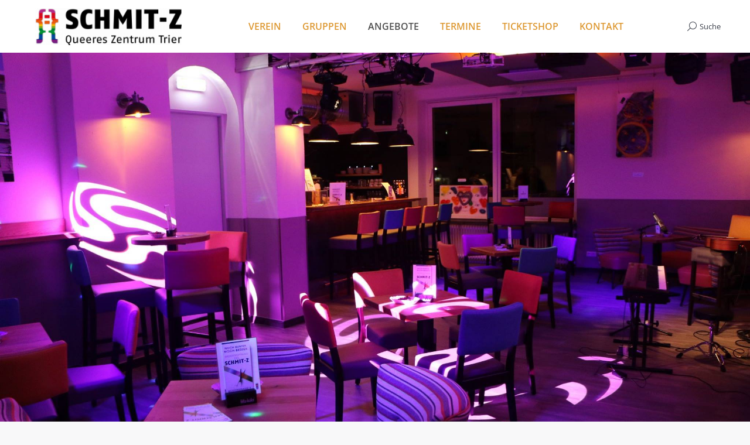

--- FILE ---
content_type: text/html; charset=UTF-8
request_url: https://www.schmit-z.de/angebot/stadtfuehrung-queer-history
body_size: 26995
content:
<!DOCTYPE html>
<!--[if !(IE 6) | !(IE 7) | !(IE 8)  ]><!-->
<html lang="de" class="no-js">
<!--<![endif]-->
<head>
	<meta charset="UTF-8" />
				<meta name="viewport" content="width=device-width, initial-scale=1, maximum-scale=1, user-scalable=0"/>
			<meta name="theme-color" content="#ea5921"/>	<link rel="profile" href="https://gmpg.org/xfn/11" />
	<script
				type="text/javascript"
				src="https://app.termly.io/resource-blocker/1e62982d-46b4-481d-bf72-948a91884581?autoBlock=on">
			</script><meta name='robots' content='index, follow, max-image-preview:large, max-snippet:-1, max-video-preview:-1' />
	<style>img:is([sizes="auto" i], [sizes^="auto," i]) { contain-intrinsic-size: 3000px 1500px }</style>
	
	<!-- This site is optimized with the Yoast SEO plugin v26.8 - https://yoast.com/product/yoast-seo-wordpress/ -->
	<title>Stadtführung &quot;Queer History&quot; - SCHMIT-Z</title>
	<link rel="canonical" href="https://www.schmit-z.de/angebot/stadtfuehrung-queer-history" />
	<meta property="og:locale" content="de_DE" />
	<meta property="og:type" content="article" />
	<meta property="og:title" content="Stadtführung &quot;Queer History&quot; - SCHMIT-Z" />
	<meta property="og:url" content="https://www.schmit-z.de/angebot/stadtfuehrung-queer-history" />
	<meta property="og:site_name" content="SCHMIT-Z" />
	<meta property="article:publisher" content="https://www.facebook.com/schmitz.ev/" />
	<meta property="article:modified_time" content="2023-11-06T19:26:15+00:00" />
	<meta name="twitter:card" content="summary_large_image" />
	<script type="application/ld+json" class="yoast-schema-graph">{"@context":"https://schema.org","@graph":[{"@type":"WebPage","@id":"https://www.schmit-z.de/angebot/stadtfuehrung-queer-history","url":"https://www.schmit-z.de/angebot/stadtfuehrung-queer-history","name":"Stadtführung \"Queer History\" - SCHMIT-Z","isPartOf":{"@id":"https://www.schmit-z.de/#website"},"datePublished":"2023-11-06T18:33:39+00:00","dateModified":"2023-11-06T19:26:15+00:00","breadcrumb":{"@id":"https://www.schmit-z.de/angebot/stadtfuehrung-queer-history#breadcrumb"},"inLanguage":"de","potentialAction":[{"@type":"ReadAction","target":["https://www.schmit-z.de/angebot/stadtfuehrung-queer-history"]}]},{"@type":"BreadcrumbList","@id":"https://www.schmit-z.de/angebot/stadtfuehrung-queer-history#breadcrumb","itemListElement":[{"@type":"ListItem","position":1,"name":"Startseite","item":"https://www.schmit-z.de/"},{"@type":"ListItem","position":2,"name":"ANGEBOTE","item":"https://www.schmit-z.de/angebot"},{"@type":"ListItem","position":3,"name":"Stadtführung &#8220;Queer History&#8221;"}]},{"@type":"WebSite","@id":"https://www.schmit-z.de/#website","url":"https://www.schmit-z.de/","name":"SCHMIT-Z – Queeres Zentrum Trier","description":"Queeres Zentrum Trier","potentialAction":[{"@type":"SearchAction","target":{"@type":"EntryPoint","urlTemplate":"https://www.schmit-z.de/?s={search_term_string}"},"query-input":{"@type":"PropertyValueSpecification","valueRequired":true,"valueName":"search_term_string"}}],"inLanguage":"de"}]}</script>
	<!-- / Yoast SEO plugin. -->


<link rel='dns-prefetch' href='//www.schmit-z.de' />
<link rel='dns-prefetch' href='//maps.googleapis.com' />
<link rel='dns-prefetch' href='//meet.jit.si' />
<link rel='dns-prefetch' href='//stats.wp.com' />
<link rel='preconnect' href='//c0.wp.com' />
<link rel="alternate" type="application/rss+xml" title="SCHMIT-Z &raquo; Feed" href="https://www.schmit-z.de/feed" />
<link rel="alternate" type="application/rss+xml" title="SCHMIT-Z &raquo; Kommentar-Feed" href="https://www.schmit-z.de/comments/feed" />
		<!-- This site uses the Google Analytics by MonsterInsights plugin v9.11.1 - Using Analytics tracking - https://www.monsterinsights.com/ -->
							<script src="//www.googletagmanager.com/gtag/js?id=G-PG9Z8N1GFK"  data-cfasync="false" data-wpfc-render="false" async></script>
			<script data-cfasync="false" data-wpfc-render="false">
				var mi_version = '9.11.1';
				var mi_track_user = true;
				var mi_no_track_reason = '';
								var MonsterInsightsDefaultLocations = {"page_location":"https:\/\/www.schmit-z.de\/angebot\/stadtfuehrung-queer-history\/"};
								if ( typeof MonsterInsightsPrivacyGuardFilter === 'function' ) {
					var MonsterInsightsLocations = (typeof MonsterInsightsExcludeQuery === 'object') ? MonsterInsightsPrivacyGuardFilter( MonsterInsightsExcludeQuery ) : MonsterInsightsPrivacyGuardFilter( MonsterInsightsDefaultLocations );
				} else {
					var MonsterInsightsLocations = (typeof MonsterInsightsExcludeQuery === 'object') ? MonsterInsightsExcludeQuery : MonsterInsightsDefaultLocations;
				}

								var disableStrs = [
										'ga-disable-G-PG9Z8N1GFK',
									];

				/* Function to detect opted out users */
				function __gtagTrackerIsOptedOut() {
					for (var index = 0; index < disableStrs.length; index++) {
						if (document.cookie.indexOf(disableStrs[index] + '=true') > -1) {
							return true;
						}
					}

					return false;
				}

				/* Disable tracking if the opt-out cookie exists. */
				if (__gtagTrackerIsOptedOut()) {
					for (var index = 0; index < disableStrs.length; index++) {
						window[disableStrs[index]] = true;
					}
				}

				/* Opt-out function */
				function __gtagTrackerOptout() {
					for (var index = 0; index < disableStrs.length; index++) {
						document.cookie = disableStrs[index] + '=true; expires=Thu, 31 Dec 2099 23:59:59 UTC; path=/';
						window[disableStrs[index]] = true;
					}
				}

				if ('undefined' === typeof gaOptout) {
					function gaOptout() {
						__gtagTrackerOptout();
					}
				}
								window.dataLayer = window.dataLayer || [];

				window.MonsterInsightsDualTracker = {
					helpers: {},
					trackers: {},
				};
				if (mi_track_user) {
					function __gtagDataLayer() {
						dataLayer.push(arguments);
					}

					function __gtagTracker(type, name, parameters) {
						if (!parameters) {
							parameters = {};
						}

						if (parameters.send_to) {
							__gtagDataLayer.apply(null, arguments);
							return;
						}

						if (type === 'event') {
														parameters.send_to = monsterinsights_frontend.v4_id;
							var hookName = name;
							if (typeof parameters['event_category'] !== 'undefined') {
								hookName = parameters['event_category'] + ':' + name;
							}

							if (typeof MonsterInsightsDualTracker.trackers[hookName] !== 'undefined') {
								MonsterInsightsDualTracker.trackers[hookName](parameters);
							} else {
								__gtagDataLayer('event', name, parameters);
							}
							
						} else {
							__gtagDataLayer.apply(null, arguments);
						}
					}

					__gtagTracker('js', new Date());
					__gtagTracker('set', {
						'developer_id.dZGIzZG': true,
											});
					if ( MonsterInsightsLocations.page_location ) {
						__gtagTracker('set', MonsterInsightsLocations);
					}
										__gtagTracker('config', 'G-PG9Z8N1GFK', {"forceSSL":"true","link_attribution":"true"} );
										window.gtag = __gtagTracker;										(function () {
						/* https://developers.google.com/analytics/devguides/collection/analyticsjs/ */
						/* ga and __gaTracker compatibility shim. */
						var noopfn = function () {
							return null;
						};
						var newtracker = function () {
							return new Tracker();
						};
						var Tracker = function () {
							return null;
						};
						var p = Tracker.prototype;
						p.get = noopfn;
						p.set = noopfn;
						p.send = function () {
							var args = Array.prototype.slice.call(arguments);
							args.unshift('send');
							__gaTracker.apply(null, args);
						};
						var __gaTracker = function () {
							var len = arguments.length;
							if (len === 0) {
								return;
							}
							var f = arguments[len - 1];
							if (typeof f !== 'object' || f === null || typeof f.hitCallback !== 'function') {
								if ('send' === arguments[0]) {
									var hitConverted, hitObject = false, action;
									if ('event' === arguments[1]) {
										if ('undefined' !== typeof arguments[3]) {
											hitObject = {
												'eventAction': arguments[3],
												'eventCategory': arguments[2],
												'eventLabel': arguments[4],
												'value': arguments[5] ? arguments[5] : 1,
											}
										}
									}
									if ('pageview' === arguments[1]) {
										if ('undefined' !== typeof arguments[2]) {
											hitObject = {
												'eventAction': 'page_view',
												'page_path': arguments[2],
											}
										}
									}
									if (typeof arguments[2] === 'object') {
										hitObject = arguments[2];
									}
									if (typeof arguments[5] === 'object') {
										Object.assign(hitObject, arguments[5]);
									}
									if ('undefined' !== typeof arguments[1].hitType) {
										hitObject = arguments[1];
										if ('pageview' === hitObject.hitType) {
											hitObject.eventAction = 'page_view';
										}
									}
									if (hitObject) {
										action = 'timing' === arguments[1].hitType ? 'timing_complete' : hitObject.eventAction;
										hitConverted = mapArgs(hitObject);
										__gtagTracker('event', action, hitConverted);
									}
								}
								return;
							}

							function mapArgs(args) {
								var arg, hit = {};
								var gaMap = {
									'eventCategory': 'event_category',
									'eventAction': 'event_action',
									'eventLabel': 'event_label',
									'eventValue': 'event_value',
									'nonInteraction': 'non_interaction',
									'timingCategory': 'event_category',
									'timingVar': 'name',
									'timingValue': 'value',
									'timingLabel': 'event_label',
									'page': 'page_path',
									'location': 'page_location',
									'title': 'page_title',
									'referrer' : 'page_referrer',
								};
								for (arg in args) {
																		if (!(!args.hasOwnProperty(arg) || !gaMap.hasOwnProperty(arg))) {
										hit[gaMap[arg]] = args[arg];
									} else {
										hit[arg] = args[arg];
									}
								}
								return hit;
							}

							try {
								f.hitCallback();
							} catch (ex) {
							}
						};
						__gaTracker.create = newtracker;
						__gaTracker.getByName = newtracker;
						__gaTracker.getAll = function () {
							return [];
						};
						__gaTracker.remove = noopfn;
						__gaTracker.loaded = true;
						window['__gaTracker'] = __gaTracker;
					})();
									} else {
										console.log("");
					(function () {
						function __gtagTracker() {
							return null;
						}

						window['__gtagTracker'] = __gtagTracker;
						window['gtag'] = __gtagTracker;
					})();
									}
			</script>
							<!-- / Google Analytics by MonsterInsights -->
		<script>
window._wpemojiSettings = {"baseUrl":"https:\/\/s.w.org\/images\/core\/emoji\/16.0.1\/72x72\/","ext":".png","svgUrl":"https:\/\/s.w.org\/images\/core\/emoji\/16.0.1\/svg\/","svgExt":".svg","source":{"concatemoji":"https:\/\/www.schmit-z.de\/wp-includes\/js\/wp-emoji-release.min.js?ver=6.8.3"}};
/*! This file is auto-generated */
!function(s,n){var o,i,e;function c(e){try{var t={supportTests:e,timestamp:(new Date).valueOf()};sessionStorage.setItem(o,JSON.stringify(t))}catch(e){}}function p(e,t,n){e.clearRect(0,0,e.canvas.width,e.canvas.height),e.fillText(t,0,0);var t=new Uint32Array(e.getImageData(0,0,e.canvas.width,e.canvas.height).data),a=(e.clearRect(0,0,e.canvas.width,e.canvas.height),e.fillText(n,0,0),new Uint32Array(e.getImageData(0,0,e.canvas.width,e.canvas.height).data));return t.every(function(e,t){return e===a[t]})}function u(e,t){e.clearRect(0,0,e.canvas.width,e.canvas.height),e.fillText(t,0,0);for(var n=e.getImageData(16,16,1,1),a=0;a<n.data.length;a++)if(0!==n.data[a])return!1;return!0}function f(e,t,n,a){switch(t){case"flag":return n(e,"\ud83c\udff3\ufe0f\u200d\u26a7\ufe0f","\ud83c\udff3\ufe0f\u200b\u26a7\ufe0f")?!1:!n(e,"\ud83c\udde8\ud83c\uddf6","\ud83c\udde8\u200b\ud83c\uddf6")&&!n(e,"\ud83c\udff4\udb40\udc67\udb40\udc62\udb40\udc65\udb40\udc6e\udb40\udc67\udb40\udc7f","\ud83c\udff4\u200b\udb40\udc67\u200b\udb40\udc62\u200b\udb40\udc65\u200b\udb40\udc6e\u200b\udb40\udc67\u200b\udb40\udc7f");case"emoji":return!a(e,"\ud83e\udedf")}return!1}function g(e,t,n,a){var r="undefined"!=typeof WorkerGlobalScope&&self instanceof WorkerGlobalScope?new OffscreenCanvas(300,150):s.createElement("canvas"),o=r.getContext("2d",{willReadFrequently:!0}),i=(o.textBaseline="top",o.font="600 32px Arial",{});return e.forEach(function(e){i[e]=t(o,e,n,a)}),i}function t(e){var t=s.createElement("script");t.src=e,t.defer=!0,s.head.appendChild(t)}"undefined"!=typeof Promise&&(o="wpEmojiSettingsSupports",i=["flag","emoji"],n.supports={everything:!0,everythingExceptFlag:!0},e=new Promise(function(e){s.addEventListener("DOMContentLoaded",e,{once:!0})}),new Promise(function(t){var n=function(){try{var e=JSON.parse(sessionStorage.getItem(o));if("object"==typeof e&&"number"==typeof e.timestamp&&(new Date).valueOf()<e.timestamp+604800&&"object"==typeof e.supportTests)return e.supportTests}catch(e){}return null}();if(!n){if("undefined"!=typeof Worker&&"undefined"!=typeof OffscreenCanvas&&"undefined"!=typeof URL&&URL.createObjectURL&&"undefined"!=typeof Blob)try{var e="postMessage("+g.toString()+"("+[JSON.stringify(i),f.toString(),p.toString(),u.toString()].join(",")+"));",a=new Blob([e],{type:"text/javascript"}),r=new Worker(URL.createObjectURL(a),{name:"wpTestEmojiSupports"});return void(r.onmessage=function(e){c(n=e.data),r.terminate(),t(n)})}catch(e){}c(n=g(i,f,p,u))}t(n)}).then(function(e){for(var t in e)n.supports[t]=e[t],n.supports.everything=n.supports.everything&&n.supports[t],"flag"!==t&&(n.supports.everythingExceptFlag=n.supports.everythingExceptFlag&&n.supports[t]);n.supports.everythingExceptFlag=n.supports.everythingExceptFlag&&!n.supports.flag,n.DOMReady=!1,n.readyCallback=function(){n.DOMReady=!0}}).then(function(){return e}).then(function(){var e;n.supports.everything||(n.readyCallback(),(e=n.source||{}).concatemoji?t(e.concatemoji):e.wpemoji&&e.twemoji&&(t(e.twemoji),t(e.wpemoji)))}))}((window,document),window._wpemojiSettings);
</script>
		<style id="content-control-block-styles">
			@media (max-width: 640px) {
	.cc-hide-on-mobile {
		display: none !important;
	}
}
@media (min-width: 641px) and (max-width: 920px) {
	.cc-hide-on-tablet {
		display: none !important;
	}
}
@media (min-width: 921px) and (max-width: 1440px) {
	.cc-hide-on-desktop {
		display: none !important;
	}
}		</style>
		<style id='wp-emoji-styles-inline-css'>

	img.wp-smiley, img.emoji {
		display: inline !important;
		border: none !important;
		box-shadow: none !important;
		height: 1em !important;
		width: 1em !important;
		margin: 0 0.07em !important;
		vertical-align: -0.1em !important;
		background: none !important;
		padding: 0 !important;
	}
</style>
<link rel='stylesheet' id='wp-block-library-css' href='https://c0.wp.com/c/6.8.3/wp-includes/css/dist/block-library/style.min.css' media='all' />
<style id='wp-block-library-theme-inline-css'>
.wp-block-audio :where(figcaption){color:#555;font-size:13px;text-align:center}.is-dark-theme .wp-block-audio :where(figcaption){color:#ffffffa6}.wp-block-audio{margin:0 0 1em}.wp-block-code{border:1px solid #ccc;border-radius:4px;font-family:Menlo,Consolas,monaco,monospace;padding:.8em 1em}.wp-block-embed :where(figcaption){color:#555;font-size:13px;text-align:center}.is-dark-theme .wp-block-embed :where(figcaption){color:#ffffffa6}.wp-block-embed{margin:0 0 1em}.blocks-gallery-caption{color:#555;font-size:13px;text-align:center}.is-dark-theme .blocks-gallery-caption{color:#ffffffa6}:root :where(.wp-block-image figcaption){color:#555;font-size:13px;text-align:center}.is-dark-theme :root :where(.wp-block-image figcaption){color:#ffffffa6}.wp-block-image{margin:0 0 1em}.wp-block-pullquote{border-bottom:4px solid;border-top:4px solid;color:currentColor;margin-bottom:1.75em}.wp-block-pullquote cite,.wp-block-pullquote footer,.wp-block-pullquote__citation{color:currentColor;font-size:.8125em;font-style:normal;text-transform:uppercase}.wp-block-quote{border-left:.25em solid;margin:0 0 1.75em;padding-left:1em}.wp-block-quote cite,.wp-block-quote footer{color:currentColor;font-size:.8125em;font-style:normal;position:relative}.wp-block-quote:where(.has-text-align-right){border-left:none;border-right:.25em solid;padding-left:0;padding-right:1em}.wp-block-quote:where(.has-text-align-center){border:none;padding-left:0}.wp-block-quote.is-large,.wp-block-quote.is-style-large,.wp-block-quote:where(.is-style-plain){border:none}.wp-block-search .wp-block-search__label{font-weight:700}.wp-block-search__button{border:1px solid #ccc;padding:.375em .625em}:where(.wp-block-group.has-background){padding:1.25em 2.375em}.wp-block-separator.has-css-opacity{opacity:.4}.wp-block-separator{border:none;border-bottom:2px solid;margin-left:auto;margin-right:auto}.wp-block-separator.has-alpha-channel-opacity{opacity:1}.wp-block-separator:not(.is-style-wide):not(.is-style-dots){width:100px}.wp-block-separator.has-background:not(.is-style-dots){border-bottom:none;height:1px}.wp-block-separator.has-background:not(.is-style-wide):not(.is-style-dots){height:2px}.wp-block-table{margin:0 0 1em}.wp-block-table td,.wp-block-table th{word-break:normal}.wp-block-table :where(figcaption){color:#555;font-size:13px;text-align:center}.is-dark-theme .wp-block-table :where(figcaption){color:#ffffffa6}.wp-block-video :where(figcaption){color:#555;font-size:13px;text-align:center}.is-dark-theme .wp-block-video :where(figcaption){color:#ffffffa6}.wp-block-video{margin:0 0 1em}:root :where(.wp-block-template-part.has-background){margin-bottom:0;margin-top:0;padding:1.25em 2.375em}
</style>
<style id='classic-theme-styles-inline-css'>
/*! This file is auto-generated */
.wp-block-button__link{color:#fff;background-color:#32373c;border-radius:9999px;box-shadow:none;text-decoration:none;padding:calc(.667em + 2px) calc(1.333em + 2px);font-size:1.125em}.wp-block-file__button{background:#32373c;color:#fff;text-decoration:none}
</style>
<link rel='stylesheet' id='mediaelement-css' href='https://c0.wp.com/c/6.8.3/wp-includes/js/mediaelement/mediaelementplayer-legacy.min.css' media='all' />
<link rel='stylesheet' id='wp-mediaelement-css' href='https://c0.wp.com/c/6.8.3/wp-includes/js/mediaelement/wp-mediaelement.min.css' media='all' />
<style id='jetpack-sharing-buttons-style-inline-css'>
.jetpack-sharing-buttons__services-list{display:flex;flex-direction:row;flex-wrap:wrap;gap:0;list-style-type:none;margin:5px;padding:0}.jetpack-sharing-buttons__services-list.has-small-icon-size{font-size:12px}.jetpack-sharing-buttons__services-list.has-normal-icon-size{font-size:16px}.jetpack-sharing-buttons__services-list.has-large-icon-size{font-size:24px}.jetpack-sharing-buttons__services-list.has-huge-icon-size{font-size:36px}@media print{.jetpack-sharing-buttons__services-list{display:none!important}}.editor-styles-wrapper .wp-block-jetpack-sharing-buttons{gap:0;padding-inline-start:0}ul.jetpack-sharing-buttons__services-list.has-background{padding:1.25em 2.375em}
</style>
<link rel='stylesheet' id='content-control-block-styles-css' href='https://www.schmit-z.de/wp-content/plugins/content-control/dist/style-block-editor.css?ver=2.6.5' media='all' />
<style id='global-styles-inline-css'>
:root{--wp--preset--aspect-ratio--square: 1;--wp--preset--aspect-ratio--4-3: 4/3;--wp--preset--aspect-ratio--3-4: 3/4;--wp--preset--aspect-ratio--3-2: 3/2;--wp--preset--aspect-ratio--2-3: 2/3;--wp--preset--aspect-ratio--16-9: 16/9;--wp--preset--aspect-ratio--9-16: 9/16;--wp--preset--color--black: #000000;--wp--preset--color--cyan-bluish-gray: #abb8c3;--wp--preset--color--white: #FFF;--wp--preset--color--pale-pink: #f78da7;--wp--preset--color--vivid-red: #cf2e2e;--wp--preset--color--luminous-vivid-orange: #ff6900;--wp--preset--color--luminous-vivid-amber: #fcb900;--wp--preset--color--light-green-cyan: #7bdcb5;--wp--preset--color--vivid-green-cyan: #00d084;--wp--preset--color--pale-cyan-blue: #8ed1fc;--wp--preset--color--vivid-cyan-blue: #0693e3;--wp--preset--color--vivid-purple: #9b51e0;--wp--preset--color--accent: #ea5921;--wp--preset--color--dark-gray: #111;--wp--preset--color--light-gray: #767676;--wp--preset--gradient--vivid-cyan-blue-to-vivid-purple: linear-gradient(135deg,rgba(6,147,227,1) 0%,rgb(155,81,224) 100%);--wp--preset--gradient--light-green-cyan-to-vivid-green-cyan: linear-gradient(135deg,rgb(122,220,180) 0%,rgb(0,208,130) 100%);--wp--preset--gradient--luminous-vivid-amber-to-luminous-vivid-orange: linear-gradient(135deg,rgba(252,185,0,1) 0%,rgba(255,105,0,1) 100%);--wp--preset--gradient--luminous-vivid-orange-to-vivid-red: linear-gradient(135deg,rgba(255,105,0,1) 0%,rgb(207,46,46) 100%);--wp--preset--gradient--very-light-gray-to-cyan-bluish-gray: linear-gradient(135deg,rgb(238,238,238) 0%,rgb(169,184,195) 100%);--wp--preset--gradient--cool-to-warm-spectrum: linear-gradient(135deg,rgb(74,234,220) 0%,rgb(151,120,209) 20%,rgb(207,42,186) 40%,rgb(238,44,130) 60%,rgb(251,105,98) 80%,rgb(254,248,76) 100%);--wp--preset--gradient--blush-light-purple: linear-gradient(135deg,rgb(255,206,236) 0%,rgb(152,150,240) 100%);--wp--preset--gradient--blush-bordeaux: linear-gradient(135deg,rgb(254,205,165) 0%,rgb(254,45,45) 50%,rgb(107,0,62) 100%);--wp--preset--gradient--luminous-dusk: linear-gradient(135deg,rgb(255,203,112) 0%,rgb(199,81,192) 50%,rgb(65,88,208) 100%);--wp--preset--gradient--pale-ocean: linear-gradient(135deg,rgb(255,245,203) 0%,rgb(182,227,212) 50%,rgb(51,167,181) 100%);--wp--preset--gradient--electric-grass: linear-gradient(135deg,rgb(202,248,128) 0%,rgb(113,206,126) 100%);--wp--preset--gradient--midnight: linear-gradient(135deg,rgb(2,3,129) 0%,rgb(40,116,252) 100%);--wp--preset--font-size--small: 13px;--wp--preset--font-size--medium: 20px;--wp--preset--font-size--large: 36px;--wp--preset--font-size--x-large: 42px;--wp--preset--spacing--20: 0.44rem;--wp--preset--spacing--30: 0.67rem;--wp--preset--spacing--40: 1rem;--wp--preset--spacing--50: 1.5rem;--wp--preset--spacing--60: 2.25rem;--wp--preset--spacing--70: 3.38rem;--wp--preset--spacing--80: 5.06rem;--wp--preset--shadow--natural: 6px 6px 9px rgba(0, 0, 0, 0.2);--wp--preset--shadow--deep: 12px 12px 50px rgba(0, 0, 0, 0.4);--wp--preset--shadow--sharp: 6px 6px 0px rgba(0, 0, 0, 0.2);--wp--preset--shadow--outlined: 6px 6px 0px -3px rgba(255, 255, 255, 1), 6px 6px rgba(0, 0, 0, 1);--wp--preset--shadow--crisp: 6px 6px 0px rgba(0, 0, 0, 1);}:where(.is-layout-flex){gap: 0.5em;}:where(.is-layout-grid){gap: 0.5em;}body .is-layout-flex{display: flex;}.is-layout-flex{flex-wrap: wrap;align-items: center;}.is-layout-flex > :is(*, div){margin: 0;}body .is-layout-grid{display: grid;}.is-layout-grid > :is(*, div){margin: 0;}:where(.wp-block-columns.is-layout-flex){gap: 2em;}:where(.wp-block-columns.is-layout-grid){gap: 2em;}:where(.wp-block-post-template.is-layout-flex){gap: 1.25em;}:where(.wp-block-post-template.is-layout-grid){gap: 1.25em;}.has-black-color{color: var(--wp--preset--color--black) !important;}.has-cyan-bluish-gray-color{color: var(--wp--preset--color--cyan-bluish-gray) !important;}.has-white-color{color: var(--wp--preset--color--white) !important;}.has-pale-pink-color{color: var(--wp--preset--color--pale-pink) !important;}.has-vivid-red-color{color: var(--wp--preset--color--vivid-red) !important;}.has-luminous-vivid-orange-color{color: var(--wp--preset--color--luminous-vivid-orange) !important;}.has-luminous-vivid-amber-color{color: var(--wp--preset--color--luminous-vivid-amber) !important;}.has-light-green-cyan-color{color: var(--wp--preset--color--light-green-cyan) !important;}.has-vivid-green-cyan-color{color: var(--wp--preset--color--vivid-green-cyan) !important;}.has-pale-cyan-blue-color{color: var(--wp--preset--color--pale-cyan-blue) !important;}.has-vivid-cyan-blue-color{color: var(--wp--preset--color--vivid-cyan-blue) !important;}.has-vivid-purple-color{color: var(--wp--preset--color--vivid-purple) !important;}.has-black-background-color{background-color: var(--wp--preset--color--black) !important;}.has-cyan-bluish-gray-background-color{background-color: var(--wp--preset--color--cyan-bluish-gray) !important;}.has-white-background-color{background-color: var(--wp--preset--color--white) !important;}.has-pale-pink-background-color{background-color: var(--wp--preset--color--pale-pink) !important;}.has-vivid-red-background-color{background-color: var(--wp--preset--color--vivid-red) !important;}.has-luminous-vivid-orange-background-color{background-color: var(--wp--preset--color--luminous-vivid-orange) !important;}.has-luminous-vivid-amber-background-color{background-color: var(--wp--preset--color--luminous-vivid-amber) !important;}.has-light-green-cyan-background-color{background-color: var(--wp--preset--color--light-green-cyan) !important;}.has-vivid-green-cyan-background-color{background-color: var(--wp--preset--color--vivid-green-cyan) !important;}.has-pale-cyan-blue-background-color{background-color: var(--wp--preset--color--pale-cyan-blue) !important;}.has-vivid-cyan-blue-background-color{background-color: var(--wp--preset--color--vivid-cyan-blue) !important;}.has-vivid-purple-background-color{background-color: var(--wp--preset--color--vivid-purple) !important;}.has-black-border-color{border-color: var(--wp--preset--color--black) !important;}.has-cyan-bluish-gray-border-color{border-color: var(--wp--preset--color--cyan-bluish-gray) !important;}.has-white-border-color{border-color: var(--wp--preset--color--white) !important;}.has-pale-pink-border-color{border-color: var(--wp--preset--color--pale-pink) !important;}.has-vivid-red-border-color{border-color: var(--wp--preset--color--vivid-red) !important;}.has-luminous-vivid-orange-border-color{border-color: var(--wp--preset--color--luminous-vivid-orange) !important;}.has-luminous-vivid-amber-border-color{border-color: var(--wp--preset--color--luminous-vivid-amber) !important;}.has-light-green-cyan-border-color{border-color: var(--wp--preset--color--light-green-cyan) !important;}.has-vivid-green-cyan-border-color{border-color: var(--wp--preset--color--vivid-green-cyan) !important;}.has-pale-cyan-blue-border-color{border-color: var(--wp--preset--color--pale-cyan-blue) !important;}.has-vivid-cyan-blue-border-color{border-color: var(--wp--preset--color--vivid-cyan-blue) !important;}.has-vivid-purple-border-color{border-color: var(--wp--preset--color--vivid-purple) !important;}.has-vivid-cyan-blue-to-vivid-purple-gradient-background{background: var(--wp--preset--gradient--vivid-cyan-blue-to-vivid-purple) !important;}.has-light-green-cyan-to-vivid-green-cyan-gradient-background{background: var(--wp--preset--gradient--light-green-cyan-to-vivid-green-cyan) !important;}.has-luminous-vivid-amber-to-luminous-vivid-orange-gradient-background{background: var(--wp--preset--gradient--luminous-vivid-amber-to-luminous-vivid-orange) !important;}.has-luminous-vivid-orange-to-vivid-red-gradient-background{background: var(--wp--preset--gradient--luminous-vivid-orange-to-vivid-red) !important;}.has-very-light-gray-to-cyan-bluish-gray-gradient-background{background: var(--wp--preset--gradient--very-light-gray-to-cyan-bluish-gray) !important;}.has-cool-to-warm-spectrum-gradient-background{background: var(--wp--preset--gradient--cool-to-warm-spectrum) !important;}.has-blush-light-purple-gradient-background{background: var(--wp--preset--gradient--blush-light-purple) !important;}.has-blush-bordeaux-gradient-background{background: var(--wp--preset--gradient--blush-bordeaux) !important;}.has-luminous-dusk-gradient-background{background: var(--wp--preset--gradient--luminous-dusk) !important;}.has-pale-ocean-gradient-background{background: var(--wp--preset--gradient--pale-ocean) !important;}.has-electric-grass-gradient-background{background: var(--wp--preset--gradient--electric-grass) !important;}.has-midnight-gradient-background{background: var(--wp--preset--gradient--midnight) !important;}.has-small-font-size{font-size: var(--wp--preset--font-size--small) !important;}.has-medium-font-size{font-size: var(--wp--preset--font-size--medium) !important;}.has-large-font-size{font-size: var(--wp--preset--font-size--large) !important;}.has-x-large-font-size{font-size: var(--wp--preset--font-size--x-large) !important;}
:where(.wp-block-post-template.is-layout-flex){gap: 1.25em;}:where(.wp-block-post-template.is-layout-grid){gap: 1.25em;}
:where(.wp-block-columns.is-layout-flex){gap: 2em;}:where(.wp-block-columns.is-layout-grid){gap: 2em;}
:root :where(.wp-block-pullquote){font-size: 1.5em;line-height: 1.6;}
</style>
<link rel='stylesheet' id='contact-form-7-css' href='https://www.schmit-z.de/wp-content/plugins/contact-form-7/includes/css/styles.css?ver=6.1.4' media='all' />
<link rel='stylesheet' id='wpcdt-public-css-css' href='https://www.schmit-z.de/wp-content/plugins/countdown-timer-ultimate/assets/css/wpcdt-public.css?ver=2.6.6' media='all' />
<link rel='stylesheet' id='plyr-css-css' href='https://www.schmit-z.de/wp-content/plugins/easy-video-player/lib/plyr.css?ver=6.8.3' media='all' />
<link rel='stylesheet' id='tp_twitter_plugin_css-css' href='https://www.schmit-z.de/wp-content/plugins/recent-tweets-widget/tp_twitter_plugin.css?ver=1.0' media='screen' />
<link rel='stylesheet' id='SFSImainCss-css' href='https://www.schmit-z.de/wp-content/plugins/ultimate-social-media-icons/css/sfsi-style.css?ver=2.9.6' media='all' />
<link rel='stylesheet' id='wettervorhersage-css' href='https://www.schmit-z.de/wp-content/plugins/wettervorhersage/public/css/wettervorhersage-public.css?ver=1.0.0' media='all' />
<link rel='stylesheet' id='the7-font-css' href='https://www.schmit-z.de/wp-content/themes/dt-the7/fonts/icomoon-the7-font/icomoon-the7-font.min.css?ver=14.2.0' media='all' />
<link rel='stylesheet' id='the7-awesome-fonts-css' href='https://www.schmit-z.de/wp-content/themes/dt-the7/fonts/FontAwesome/css/all.min.css?ver=14.2.0' media='all' />
<link rel='stylesheet' id='the7-awesome-fonts-back-css' href='https://www.schmit-z.de/wp-content/themes/dt-the7/fonts/FontAwesome/back-compat.min.css?ver=14.2.0' media='all' />
<link rel='stylesheet' id='the7-Defaults-css' href='https://www.schmit-z.de/wp-content/uploads/smile_fonts/Defaults/Defaults.css?ver=6.8.3' media='all' />
<link rel='stylesheet' id='evcal_google_fonts-css' href='https://www.schmit-z.de/wp-content/uploads/fonts/bf2e4893045858e2f219868a4da150a4/font.css?v=1706565340' media='all' />
<link rel='stylesheet' id='evcal_cal_default-css' href='//www.schmit-z.de/wp-content/plugins/eventON/assets/css/eventon_styles.css?ver=5.0.2' media='all' />
<link rel='stylesheet' id='evo_font_icons-css' href='//www.schmit-z.de/wp-content/plugins/eventON/assets/fonts/all.css?ver=5.0.2' media='all' />
<link rel='stylesheet' id='eventon_dynamic_styles-css' href='//www.schmit-z.de/wp-content/plugins/eventON/assets/css/eventon_dynamic_styles.css?ver=5.0.2' media='all' />
<link rel='stylesheet' id='js_composer_front-css' href='https://www.schmit-z.de/wp-content/plugins/js_composer/assets/css/js_composer.min.css?ver=8.7.2' media='all' />
<link rel='stylesheet' id='dt-web-fonts-css' href='https://www.schmit-z.de/wp-content/uploads/fonts/8b1056480c8f5cfc68c3be6dbb26772f/font.css?v=1666207486' media='all' />
<link rel='stylesheet' id='dt-main-css' href='https://www.schmit-z.de/wp-content/themes/dt-the7/css/main.min.css?ver=14.2.0' media='all' />
<style id='dt-main-inline-css'>
body #load {
  display: block;
  height: 100%;
  overflow: hidden;
  position: fixed;
  width: 100%;
  z-index: 9901;
  opacity: 1;
  visibility: visible;
  transition: all .35s ease-out;
}
.load-wrap {
  width: 100%;
  height: 100%;
  background-position: center center;
  background-repeat: no-repeat;
  text-align: center;
  display: -ms-flexbox;
  display: -ms-flex;
  display: flex;
  -ms-align-items: center;
  -ms-flex-align: center;
  align-items: center;
  -ms-flex-flow: column wrap;
  flex-flow: column wrap;
  -ms-flex-pack: center;
  -ms-justify-content: center;
  justify-content: center;
}
.load-wrap > svg {
  position: absolute;
  top: 50%;
  left: 50%;
  transform: translate(-50%,-50%);
}
#load {
  background: var(--the7-elementor-beautiful-loading-bg,#ffffff);
  --the7-beautiful-spinner-color2: var(--the7-beautiful-spinner-color,#ea5921);
}

</style>
<link rel='stylesheet' id='the7-custom-scrollbar-css' href='https://www.schmit-z.de/wp-content/themes/dt-the7/lib/custom-scrollbar/custom-scrollbar.min.css?ver=14.2.0' media='all' />
<link rel='stylesheet' id='the7-wpbakery-css' href='https://www.schmit-z.de/wp-content/themes/dt-the7/css/wpbakery.min.css?ver=14.2.0' media='all' />
<link rel='stylesheet' id='the7-css-vars-css' href='https://www.schmit-z.de/wp-content/uploads/the7-css/css-vars.css?ver=4ac3d4a30245' media='all' />
<link rel='stylesheet' id='dt-custom-css' href='https://www.schmit-z.de/wp-content/uploads/the7-css/custom.css?ver=4ac3d4a30245' media='all' />
<link rel='stylesheet' id='dt-media-css' href='https://www.schmit-z.de/wp-content/uploads/the7-css/media.css?ver=4ac3d4a30245' media='all' />
<link rel='stylesheet' id='the7-mega-menu-css' href='https://www.schmit-z.de/wp-content/uploads/the7-css/mega-menu.css?ver=4ac3d4a30245' media='all' />
<link rel='stylesheet' id='style-css' href='https://www.schmit-z.de/wp-content/themes/dt-the7/style.css?ver=14.2.0' media='all' />
<script src="https://c0.wp.com/c/6.8.3/wp-includes/js/jquery/jquery.min.js" id="jquery-core-js"></script>
<script src="https://c0.wp.com/c/6.8.3/wp-includes/js/jquery/jquery-migrate.min.js" id="jquery-migrate-js"></script>
<script src="https://www.schmit-z.de/wp-content/plugins/google-analytics-for-wordpress/assets/js/frontend-gtag.min.js?ver=9.11.1" id="monsterinsights-frontend-script-js" async data-wp-strategy="async"></script>
<script data-cfasync="false" data-wpfc-render="false" id='monsterinsights-frontend-script-js-extra'>var monsterinsights_frontend = {"js_events_tracking":"true","download_extensions":"doc,pdf,ppt,zip,xls,docx,pptx,xlsx","inbound_paths":"[{\"path\":\"\\\/go\\\/\",\"label\":\"affiliate\"},{\"path\":\"\\\/recommend\\\/\",\"label\":\"affiliate\"}]","home_url":"https:\/\/www.schmit-z.de","hash_tracking":"false","v4_id":"G-PG9Z8N1GFK"};</script>
<script id="plyr-js-js-extra">
var easy_video_player = {"plyr_iconUrl":"https:\/\/www.schmit-z.de\/wp-content\/plugins\/easy-video-player\/lib\/plyr.svg","plyr_blankVideo":"https:\/\/www.schmit-z.de\/wp-content\/plugins\/easy-video-player\/lib\/blank.mp4"};
</script>
<script src="https://www.schmit-z.de/wp-content/plugins/easy-video-player/lib/plyr.js?ver=6.8.3" id="plyr-js-js"></script>
<script data-jetpack-boost="ignore" src="//www.schmit-z.de/wp-content/plugins/revslider/sr6/assets/js/rbtools.min.js?ver=6.7.38" async id="tp-tools-js"></script>
<script data-jetpack-boost="ignore" src="//www.schmit-z.de/wp-content/plugins/revslider/sr6/assets/js/rs6.min.js?ver=6.7.38" async id="revmin-js"></script>
<script src="https://www.schmit-z.de/wp-content/plugins/wettervorhersage/public/js/wettervorhersage-public.js?ver=1.0.0" id="wettervorhersage-js"></script>
<script id="evo-inlinescripts-header-js-after">
jQuery(document).ready(function($){});
</script>
<script id="dt-above-fold-js-extra">
var dtLocal = {"themeUrl":"https:\/\/www.schmit-z.de\/wp-content\/themes\/dt-the7","passText":"Um diesen gesch\u00fctzten Eintrag anzusehen, geben Sie bitte das Passwort ein:","moreButtonText":{"loading":"Lade...","loadMore":"Mehr laden"},"postID":"9442","ajaxurl":"https:\/\/www.schmit-z.de\/wp-admin\/admin-ajax.php","REST":{"baseUrl":"https:\/\/www.schmit-z.de\/wp-json\/the7\/v1","endpoints":{"sendMail":"\/send-mail"}},"contactMessages":{"required":"Ein Feld wurde unzureichend ausgef\u00fcllt. Bitte \u00fcberpr\u00fcfen Sie Ihre Angaben und versuchen Sie es erneut.","terms":"Please accept the privacy policy.","fillTheCaptchaError":"Please, fill the captcha."},"captchaSiteKey":"","ajaxNonce":"836a778a24","pageData":{"type":"page","template":"page","layout":null},"themeSettings":{"smoothScroll":"off","lazyLoading":false,"desktopHeader":{"height":90},"ToggleCaptionEnabled":"disabled","ToggleCaption":"Navigation","floatingHeader":{"showAfter":60,"showMenu":true,"height":60,"logo":{"showLogo":true,"html":"<img class=\" preload-me\" src=\"https:\/\/www.schmit-z.de\/wp-content\/uploads\/Logo_queeres-zentrum-2019-e1655759248896.png\" srcset=\"https:\/\/www.schmit-z.de\/wp-content\/uploads\/Logo_queeres-zentrum-2019-e1655759248896.png 250w\" width=\"250\" height=\"63\"   sizes=\"250px\" alt=\"SCHMIT-Z\" \/>","url":"https:\/\/www.schmit-z.de\/"}},"topLine":{"floatingTopLine":{"logo":{"showLogo":false,"html":""}}},"mobileHeader":{"firstSwitchPoint":990,"secondSwitchPoint":500,"firstSwitchPointHeight":70,"secondSwitchPointHeight":56,"mobileToggleCaptionEnabled":"disabled","mobileToggleCaption":"Menu"},"stickyMobileHeaderFirstSwitch":{"logo":{"html":"<img class=\" preload-me\" src=\"https:\/\/www.schmit-z.de\/wp-content\/uploads\/Logo_queeres-zentrum-2019-e1655759248896.png\" srcset=\"https:\/\/www.schmit-z.de\/wp-content\/uploads\/Logo_queeres-zentrum-2019-e1655759248896.png 250w\" width=\"250\" height=\"63\"   sizes=\"250px\" alt=\"SCHMIT-Z\" \/>"}},"stickyMobileHeaderSecondSwitch":{"logo":{"html":"<img class=\" preload-me\" src=\"https:\/\/www.schmit-z.de\/wp-content\/uploads\/Logo_queeres-zentrum-2019-e1655759248896.png\" srcset=\"https:\/\/www.schmit-z.de\/wp-content\/uploads\/Logo_queeres-zentrum-2019-e1655759248896.png 250w\" width=\"250\" height=\"63\"   sizes=\"250px\" alt=\"SCHMIT-Z\" \/>"}},"sidebar":{"switchPoint":990},"boxedWidth":"1280px"},"VCMobileScreenWidth":"768"};
var dtShare = {"shareButtonText":{"facebook":"Share on Facebook","twitter":"Share on X","pinterest":"Pin it","linkedin":"Share on Linkedin","whatsapp":"Share on Whatsapp"},"overlayOpacity":"85"};
</script>
<script src="https://www.schmit-z.de/wp-content/themes/dt-the7/js/above-the-fold.min.js?ver=14.2.0" id="dt-above-fold-js"></script>
<script></script><link rel="https://api.w.org/" href="https://www.schmit-z.de/wp-json/" /><link rel="alternate" title="JSON" type="application/json" href="https://www.schmit-z.de/wp-json/wp/v2/pages/9442" /><link rel="EditURI" type="application/rsd+xml" title="RSD" href="https://www.schmit-z.de/xmlrpc.php?rsd" />
<meta name="generator" content="WordPress 6.8.3" />
<link rel='shortlink' href='https://www.schmit-z.de/?p=9442' />
<link rel="alternate" title="oEmbed (JSON)" type="application/json+oembed" href="https://www.schmit-z.de/wp-json/oembed/1.0/embed?url=https%3A%2F%2Fwww.schmit-z.de%2Fangebot%2Fstadtfuehrung-queer-history" />
<link rel="alternate" title="oEmbed (XML)" type="text/xml+oembed" href="https://www.schmit-z.de/wp-json/oembed/1.0/embed?url=https%3A%2F%2Fwww.schmit-z.de%2Fangebot%2Fstadtfuehrung-queer-history&#038;format=xml" />
<meta name="follow.[base64]" content="P6ZHEX4DtcxQ9j0zBHue"/>	<style>img#wpstats{display:none}</style>
		<meta name="generator" content="Powered by WPBakery Page Builder - drag and drop page builder for WordPress."/>
<meta name="generator" content="Powered by Slider Revolution 6.7.38 - responsive, Mobile-Friendly Slider Plugin for WordPress with comfortable drag and drop interface." />
<script type="text/javascript" id="the7-loader-script">
document.addEventListener("DOMContentLoaded", function(event) {
	var load = document.getElementById("load");
	if(!load.classList.contains('loader-removed')){
		var removeLoading = setTimeout(function() {
			load.className += " loader-removed";
		}, 300);
	}
});
</script>
		<link rel="icon" href="https://www.schmit-z.de/wp-content/uploads/2017/06/cropped-schmitz_trier_icon_512-32x32.png" sizes="32x32" />
<link rel="icon" href="https://www.schmit-z.de/wp-content/uploads/2017/06/cropped-schmitz_trier_icon_512-192x192.png" sizes="192x192" />
<link rel="apple-touch-icon" href="https://www.schmit-z.de/wp-content/uploads/2017/06/cropped-schmitz_trier_icon_512-180x180.png" />
<meta name="msapplication-TileImage" content="https://www.schmit-z.de/wp-content/uploads/2017/06/cropped-schmitz_trier_icon_512-270x270.png" />
<script data-jetpack-boost="ignore">function setREVStartSize(e){
			//window.requestAnimationFrame(function() {
				window.RSIW = window.RSIW===undefined ? window.innerWidth : window.RSIW;
				window.RSIH = window.RSIH===undefined ? window.innerHeight : window.RSIH;
				try {
					var pw = document.getElementById(e.c).parentNode.offsetWidth,
						newh;
					pw = pw===0 || isNaN(pw) || (e.l=="fullwidth" || e.layout=="fullwidth") ? window.RSIW : pw;
					e.tabw = e.tabw===undefined ? 0 : parseInt(e.tabw);
					e.thumbw = e.thumbw===undefined ? 0 : parseInt(e.thumbw);
					e.tabh = e.tabh===undefined ? 0 : parseInt(e.tabh);
					e.thumbh = e.thumbh===undefined ? 0 : parseInt(e.thumbh);
					e.tabhide = e.tabhide===undefined ? 0 : parseInt(e.tabhide);
					e.thumbhide = e.thumbhide===undefined ? 0 : parseInt(e.thumbhide);
					e.mh = e.mh===undefined || e.mh=="" || e.mh==="auto" ? 0 : parseInt(e.mh,0);
					if(e.layout==="fullscreen" || e.l==="fullscreen")
						newh = Math.max(e.mh,window.RSIH);
					else{
						e.gw = Array.isArray(e.gw) ? e.gw : [e.gw];
						for (var i in e.rl) if (e.gw[i]===undefined || e.gw[i]===0) e.gw[i] = e.gw[i-1];
						e.gh = e.el===undefined || e.el==="" || (Array.isArray(e.el) && e.el.length==0)? e.gh : e.el;
						e.gh = Array.isArray(e.gh) ? e.gh : [e.gh];
						for (var i in e.rl) if (e.gh[i]===undefined || e.gh[i]===0) e.gh[i] = e.gh[i-1];
											
						var nl = new Array(e.rl.length),
							ix = 0,
							sl;
						e.tabw = e.tabhide>=pw ? 0 : e.tabw;
						e.thumbw = e.thumbhide>=pw ? 0 : e.thumbw;
						e.tabh = e.tabhide>=pw ? 0 : e.tabh;
						e.thumbh = e.thumbhide>=pw ? 0 : e.thumbh;
						for (var i in e.rl) nl[i] = e.rl[i]<window.RSIW ? 0 : e.rl[i];
						sl = nl[0];
						for (var i in nl) if (sl>nl[i] && nl[i]>0) { sl = nl[i]; ix=i;}
						var m = pw>(e.gw[ix]+e.tabw+e.thumbw) ? 1 : (pw-(e.tabw+e.thumbw)) / (e.gw[ix]);
						newh =  (e.gh[ix] * m) + (e.tabh + e.thumbh);
					}
					var el = document.getElementById(e.c);
					if (el!==null && el) el.style.height = newh+"px";
					el = document.getElementById(e.c+"_wrapper");
					if (el!==null && el) {
						el.style.height = newh+"px";
						el.style.display = "block";
					}
				} catch(e){
					console.log("Failure at Presize of Slider:" + e)
				}
			//});
		  };</script>
<style type="text/css" data-type="vc_shortcodes-custom-css">.vc_custom_1699297695414{background-color: #f28add !important;}.vc_custom_1699298769062{background-color: #984de2 !important;}</style><noscript><style> .wpb_animate_when_almost_visible { opacity: 1; }</style></noscript></head>
<body id="the7-body" class="wp-singular page-template-default page page-id-9442 page-child parent-pageid-31 wp-embed-responsive wp-theme-dt-the7 sfsi_actvite_theme_default slideshow-on dt-responsive-on right-mobile-menu-close-icon ouside-menu-close-icon mobile-hamburger-close-bg-enable mobile-hamburger-close-bg-hover-enable  fade-medium-mobile-menu-close-icon fade-medium-menu-close-icon srcset-enabled btn-flat custom-btn-color custom-btn-hover-color shadow-element-decoration phantom-slide phantom-line-decoration phantom-main-logo-on floating-mobile-menu-icon top-header first-switch-logo-left first-switch-menu-right second-switch-logo-left second-switch-menu-right right-mobile-menu layzr-loading-on popup-message-style the7-ver-14.2.0 dt-fa-compatibility wpb-js-composer js-comp-ver-8.7.2 vc_responsive">
<!-- The7 14.2.0 -->
<div id="load" class="spinner-loader">
	<div class="load-wrap"><style type="text/css">
    [class*="the7-spinner-animate-"]{
        animation: spinner-animation 1s cubic-bezier(1,1,1,1) infinite;
        x:46.5px;
        y:40px;
        width:7px;
        height:20px;
        fill:var(--the7-beautiful-spinner-color2);
        opacity: 0.2;
    }
    .the7-spinner-animate-2{
        animation-delay: 0.083s;
    }
    .the7-spinner-animate-3{
        animation-delay: 0.166s;
    }
    .the7-spinner-animate-4{
         animation-delay: 0.25s;
    }
    .the7-spinner-animate-5{
         animation-delay: 0.33s;
    }
    .the7-spinner-animate-6{
         animation-delay: 0.416s;
    }
    .the7-spinner-animate-7{
         animation-delay: 0.5s;
    }
    .the7-spinner-animate-8{
         animation-delay: 0.58s;
    }
    .the7-spinner-animate-9{
         animation-delay: 0.666s;
    }
    .the7-spinner-animate-10{
         animation-delay: 0.75s;
    }
    .the7-spinner-animate-11{
        animation-delay: 0.83s;
    }
    .the7-spinner-animate-12{
        animation-delay: 0.916s;
    }
    @keyframes spinner-animation{
        from {
            opacity: 1;
        }
        to{
            opacity: 0;
        }
    }
</style>
<svg width="75px" height="75px" xmlns="http://www.w3.org/2000/svg" viewBox="0 0 100 100" preserveAspectRatio="xMidYMid">
	<rect class="the7-spinner-animate-1" rx="5" ry="5" transform="rotate(0 50 50) translate(0 -30)"></rect>
	<rect class="the7-spinner-animate-2" rx="5" ry="5" transform="rotate(30 50 50) translate(0 -30)"></rect>
	<rect class="the7-spinner-animate-3" rx="5" ry="5" transform="rotate(60 50 50) translate(0 -30)"></rect>
	<rect class="the7-spinner-animate-4" rx="5" ry="5" transform="rotate(90 50 50) translate(0 -30)"></rect>
	<rect class="the7-spinner-animate-5" rx="5" ry="5" transform="rotate(120 50 50) translate(0 -30)"></rect>
	<rect class="the7-spinner-animate-6" rx="5" ry="5" transform="rotate(150 50 50) translate(0 -30)"></rect>
	<rect class="the7-spinner-animate-7" rx="5" ry="5" transform="rotate(180 50 50) translate(0 -30)"></rect>
	<rect class="the7-spinner-animate-8" rx="5" ry="5" transform="rotate(210 50 50) translate(0 -30)"></rect>
	<rect class="the7-spinner-animate-9" rx="5" ry="5" transform="rotate(240 50 50) translate(0 -30)"></rect>
	<rect class="the7-spinner-animate-10" rx="5" ry="5" transform="rotate(270 50 50) translate(0 -30)"></rect>
	<rect class="the7-spinner-animate-11" rx="5" ry="5" transform="rotate(300 50 50) translate(0 -30)"></rect>
	<rect class="the7-spinner-animate-12" rx="5" ry="5" transform="rotate(330 50 50) translate(0 -30)"></rect>
</svg></div>
</div>
<div id="page" >
	<a class="skip-link screen-reader-text" href="#content">Zum Inhalt springen</a>

<div class="masthead inline-header center widgets full-height shadow-mobile-header-decoration small-mobile-menu-icon mobile-menu-icon-bg-on mobile-menu-icon-hover-bg-on show-sub-menu-on-hover" >

	<div class="top-bar top-bar-empty top-bar-line-hide">
	<div class="top-bar-bg" ></div>
	<div class="mini-widgets left-widgets"></div><div class="mini-widgets right-widgets"></div></div>

	<header class="header-bar" role="banner">

		<div class="branding">
	<div id="site-title" class="assistive-text">SCHMIT-Z</div>
	<div id="site-description" class="assistive-text">Queeres Zentrum Trier</div>
	<a class="same-logo" href="https://www.schmit-z.de/"><img class=" preload-me" src="https://www.schmit-z.de/wp-content/uploads/Logo_queeres-zentrum-2019-e1655759248896.png" srcset="https://www.schmit-z.de/wp-content/uploads/Logo_queeres-zentrum-2019-e1655759248896.png 250w" width="250" height="63"   sizes="250px" alt="SCHMIT-Z" /></a></div>

		<ul id="primary-menu" class="main-nav outside-item-remove-margin"><li class="menu-item menu-item-type-post_type menu-item-object-page menu-item-has-children menu-item-2041 first has-children depth-0"><a href='https://www.schmit-z.de/verein' class='not-clickable-item' data-level='1' aria-haspopup='true' aria-expanded='false'><span class="menu-item-text"><span class="menu-text">VEREIN</span></span></a><ul class="sub-nav hover-style-bg" role="group"><li class="menu-item menu-item-type-post_type menu-item-object-page menu-item-1924 first depth-1"><a href='https://www.schmit-z.de/verein/der-verein' data-level='2'><span class="menu-item-text"><span class="menu-text">Der Verein</span></span></a></li> <li class="menu-item menu-item-type-post_type menu-item-object-page menu-item-9296 depth-1"><a href='https://www.schmit-z.de/verein/mitglied-werden' data-level='2'><span class="menu-item-text"><span class="menu-text">Mitgliedschaft</span></span></a></li> <li class="menu-item menu-item-type-post_type menu-item-object-page menu-item-1943 depth-1"><a href='https://www.schmit-z.de/team' data-level='2'><span class="menu-item-text"><span class="menu-text">Vorstand &#038; Team</span></span></a></li> <li class="menu-item menu-item-type-post_type menu-item-object-page menu-item-253 depth-1"><a href='https://www.schmit-z.de/verein/rechenschaftsberichte' data-level='2'><span class="menu-item-text"><span class="menu-text">Rechenschaftsberichte</span></span></a></li> <li class="menu-item menu-item-type-post_type menu-item-object-page menu-item-251 depth-1"><a href='https://www.schmit-z.de/verein/kooperationen' data-level='2'><span class="menu-item-text"><span class="menu-text">Kooperationen und Links</span></span></a></li> </ul></li> <li class="menu-item menu-item-type-post_type menu-item-object-page menu-item-has-children menu-item-25 has-children depth-0"><a href='https://www.schmit-z.de/gruppen' class='not-clickable-item' data-level='1' aria-haspopup='true' aria-expanded='false'><span class="menu-item-text"><span class="menu-text">GRUPPEN</span></span></a><ul class="sub-nav hover-style-bg" role="group"><li class="menu-item menu-item-type-post_type menu-item-object-page menu-item-149 first depth-1"><a href='https://www.schmit-z.de/gruppen/route-66' data-level='2'><span class="menu-item-text"><span class="menu-text">Jugendtreff „Route 66“</span></span></a></li> <li class="menu-item menu-item-type-post_type menu-item-object-page menu-item-206 depth-1"><a href='https://www.schmit-z.de/gruppen/oase' data-level='2'><span class="menu-item-text"><span class="menu-text">OASE</span></span></a></li> <li class="menu-item menu-item-type-post_type menu-item-object-page menu-item-849 depth-1"><a href='https://www.schmit-z.de/gruppen/polyamorie-stammtisch' data-level='2'><span class="menu-item-text"><span class="menu-text">Polyamorie-Stammtisch</span></span></a></li> <li class="menu-item menu-item-type-post_type menu-item-object-page menu-item-6978 depth-1"><a href='https://www.schmit-z.de/gruppen/prisma' data-level='2'><span class="menu-item-text"><span class="menu-text">Prisma –  die Ü18-Gruppe</span></span></a></li> <li class="menu-item menu-item-type-post_type menu-item-object-page menu-item-224 depth-1"><a href='https://www.schmit-z.de/gruppen/pritsch-deluxe' data-level='2'><span class="menu-item-text"><span class="menu-text">Pritsch Deluxe &#8211; Volleyball</span></span></a></li> <li class="menu-item menu-item-type-post_type menu-item-object-page menu-item-530 depth-1"><a href='https://www.schmit-z.de/gruppen/queerfrauen' data-level='2'><span class="menu-item-text"><span class="menu-text">QueereFrauen*</span></span></a></li> <li class="menu-item menu-item-type-post_type menu-item-object-page menu-item-10042 depth-1"><a href='https://www.schmit-z.de/gruppen/buehnenbau' data-level='2'><span class="menu-item-text"><span class="menu-text">Bühnenbau</span></span></a></li> <li class="menu-item menu-item-type-post_type menu-item-object-page menu-item-539 depth-1"><a href='https://www.schmit-z.de/gruppen/regenbogenfamilien' data-level='2'><span class="menu-item-text"><span class="menu-text">Regenbogenfamilien</span></span></a></li> <li class="menu-item menu-item-type-post_type menu-item-object-page menu-item-314 depth-1"><a href='https://www.schmit-z.de/gruppen/rosa-garde' data-level='2'><span class="menu-item-text"><span class="menu-text">Rosa Garde</span></span></a></li> <li class="menu-item menu-item-type-post_type menu-item-object-page menu-item-1876 depth-1"><a href='https://www.schmit-z.de/gruppen/schwufo' data-level='2'><span class="menu-item-text"><span class="menu-text">Schwufo &#8211; schwule Freizeitgruppe</span></span></a></li> <li class="menu-item menu-item-type-post_type menu-item-object-page menu-item-8725 depth-1"><a href='https://www.schmit-z.de/gruppen/outofthedark' data-level='2'><span class="menu-item-text"><span class="menu-text">Out Of The Dark</span></span></a></li> <li class="menu-item menu-item-type-post_type menu-item-object-page menu-item-10568 depth-1"><a href='https://www.schmit-z.de/gruppen/outofthedark-2' data-level='2'><span class="menu-item-text"><span class="menu-text">PaWS – Pup-/Petplay</span></span></a></li> <li class="menu-item menu-item-type-post_type menu-item-object-page menu-item-221 depth-1"><a href='https://www.schmit-z.de/gruppen/transgendergruppe' data-level='2'><span class="menu-item-text"><span class="menu-text">Trans* / non-binary</span></span></a></li> </ul></li> <li class="menu-item menu-item-type-post_type menu-item-object-page current-page-ancestor current-menu-ancestor current-menu-parent current-page-parent current_page_parent current_page_ancestor menu-item-has-children menu-item-32 act has-children depth-0"><a href='https://www.schmit-z.de/angebot' class='not-clickable-item' data-level='1' aria-haspopup='true' aria-expanded='false'><span class="menu-item-text"><span class="menu-text">ANGEBOTE</span></span></a><ul class="sub-nav hover-style-bg" role="group"><li class="menu-item menu-item-type-post_type menu-item-object-page menu-item-318 first depth-1"><a href='https://www.schmit-z.de/angebot/beratung' data-level='2'><span class="menu-item-text"><span class="menu-text">Beratung</span></span></a></li> <li class="menu-item menu-item-type-post_type menu-item-object-page menu-item-265 depth-1"><a href='https://www.schmit-z.de/angebot/bildung' data-level='2'><span class="menu-item-text"><span class="menu-text">Bildung</span></span></a></li> <li class="menu-item menu-item-type-post_type menu-item-object-page menu-item-9785 depth-1"><a href='https://www.schmit-z.de/theater' data-level='2'><span class="menu-item-text"><span class="menu-text">Theaterproduktion</span></span></a></li> <li class="menu-item menu-item-type-post_type menu-item-object-page menu-item-9513 depth-1"><a href='https://www.schmit-z.de/rosa-karneval' data-level='2'><span class="menu-item-text"><span class="menu-text">Rosa Karneval</span></span></a></li> <li class="menu-item menu-item-type-post_type menu-item-object-page menu-item-7950 depth-1"><a href='https://www.schmit-z.de/verein/csd' data-level='2'><span class="menu-item-text"><span class="menu-text">CSD</span></span></a></li> <li class="menu-item menu-item-type-post_type menu-item-object-page current-menu-item page_item page-item-9442 current_page_item menu-item-9444 act depth-1"><a href='https://www.schmit-z.de/angebot/stadtfuehrung-queer-history' data-level='2'><span class="menu-item-text"><span class="menu-text">Stadtführung “Queer History”</span></span></a></li> <li class="menu-item menu-item-type-post_type menu-item-object-page menu-item-7043 depth-1"><a href='https://www.schmit-z.de/angebot/queergarten-2' data-level='2'><span class="menu-item-text"><span class="menu-text">Queergarten</span></span></a></li> <li class="menu-item menu-item-type-post_type menu-item-object-page menu-item-285 depth-1"><a href='https://www.schmit-z.de/angebot/vermietung' data-level='2'><span class="menu-item-text"><span class="menu-text">Vermietung</span></span></a></li> </ul></li> <li class="menu-item menu-item-type-post_type menu-item-object-page menu-item-1076 depth-0"><a href='https://www.schmit-z.de/event-directory' data-level='1'><span class="menu-item-text"><span class="menu-text">TERMINE</span></span></a></li> <li class="menu-item menu-item-type-post_type menu-item-object-page menu-item-8295 depth-0"><a href='https://www.schmit-z.de/tickets' data-level='1'><span class="menu-item-text"><span class="menu-text">TICKETSHOP</span></span></a></li> <li class="menu-item menu-item-type-post_type menu-item-object-page menu-item-29 last depth-0"><a href='https://www.schmit-z.de/kontakt' data-level='1'><span class="menu-item-text"><span class="menu-text">KONTAKT</span></span></a></li> </ul>
		<div class="mini-widgets"><div class="mini-search show-on-desktop near-logo-first-switch near-logo-second-switch popup-search custom-icon"><form class="searchform mini-widget-searchform" role="search" method="get" action="https://www.schmit-z.de/">

	<div class="screen-reader-text">Search:</div>

	
		<a href="" class="submit"><i class=" mw-icon the7-mw-icon-search"></i><span>Suche</span></a>
		<div class="popup-search-wrap">
			<input type="text" aria-label="Search" class="field searchform-s" name="s" value="" placeholder="Text hier eingeben" title="Search form"/>
			<a href="" class="search-icon"  aria-label="Search"><i class="the7-mw-icon-search" aria-hidden="true"></i></a>
		</div>

			<input type="submit" class="assistive-text searchsubmit" value="Los!"/>
</form>
</div></div>
	</header>

</div>
<div role="navigation" aria-label="Main Menu" class="dt-mobile-header mobile-menu-show-divider">
	<div class="dt-close-mobile-menu-icon" aria-label="Close" role="button" tabindex="0"><div class="close-line-wrap"><span class="close-line"></span><span class="close-line"></span><span class="close-line"></span></div></div>	<ul id="mobile-menu" class="mobile-main-nav">
		<li class="menu-item menu-item-type-post_type menu-item-object-page menu-item-has-children menu-item-2041 first has-children depth-0"><a href='https://www.schmit-z.de/verein' class='not-clickable-item' data-level='1' aria-haspopup='true' aria-expanded='false'><span class="menu-item-text"><span class="menu-text">VEREIN</span></span></a><ul class="sub-nav hover-style-bg" role="group"><li class="menu-item menu-item-type-post_type menu-item-object-page menu-item-1924 first depth-1"><a href='https://www.schmit-z.de/verein/der-verein' data-level='2'><span class="menu-item-text"><span class="menu-text">Der Verein</span></span></a></li> <li class="menu-item menu-item-type-post_type menu-item-object-page menu-item-9296 depth-1"><a href='https://www.schmit-z.de/verein/mitglied-werden' data-level='2'><span class="menu-item-text"><span class="menu-text">Mitgliedschaft</span></span></a></li> <li class="menu-item menu-item-type-post_type menu-item-object-page menu-item-1943 depth-1"><a href='https://www.schmit-z.de/team' data-level='2'><span class="menu-item-text"><span class="menu-text">Vorstand &#038; Team</span></span></a></li> <li class="menu-item menu-item-type-post_type menu-item-object-page menu-item-253 depth-1"><a href='https://www.schmit-z.de/verein/rechenschaftsberichte' data-level='2'><span class="menu-item-text"><span class="menu-text">Rechenschaftsberichte</span></span></a></li> <li class="menu-item menu-item-type-post_type menu-item-object-page menu-item-251 depth-1"><a href='https://www.schmit-z.de/verein/kooperationen' data-level='2'><span class="menu-item-text"><span class="menu-text">Kooperationen und Links</span></span></a></li> </ul></li> <li class="menu-item menu-item-type-post_type menu-item-object-page menu-item-has-children menu-item-25 has-children depth-0"><a href='https://www.schmit-z.de/gruppen' class='not-clickable-item' data-level='1' aria-haspopup='true' aria-expanded='false'><span class="menu-item-text"><span class="menu-text">GRUPPEN</span></span></a><ul class="sub-nav hover-style-bg" role="group"><li class="menu-item menu-item-type-post_type menu-item-object-page menu-item-149 first depth-1"><a href='https://www.schmit-z.de/gruppen/route-66' data-level='2'><span class="menu-item-text"><span class="menu-text">Jugendtreff „Route 66“</span></span></a></li> <li class="menu-item menu-item-type-post_type menu-item-object-page menu-item-206 depth-1"><a href='https://www.schmit-z.de/gruppen/oase' data-level='2'><span class="menu-item-text"><span class="menu-text">OASE</span></span></a></li> <li class="menu-item menu-item-type-post_type menu-item-object-page menu-item-849 depth-1"><a href='https://www.schmit-z.de/gruppen/polyamorie-stammtisch' data-level='2'><span class="menu-item-text"><span class="menu-text">Polyamorie-Stammtisch</span></span></a></li> <li class="menu-item menu-item-type-post_type menu-item-object-page menu-item-6978 depth-1"><a href='https://www.schmit-z.de/gruppen/prisma' data-level='2'><span class="menu-item-text"><span class="menu-text">Prisma –  die Ü18-Gruppe</span></span></a></li> <li class="menu-item menu-item-type-post_type menu-item-object-page menu-item-224 depth-1"><a href='https://www.schmit-z.de/gruppen/pritsch-deluxe' data-level='2'><span class="menu-item-text"><span class="menu-text">Pritsch Deluxe &#8211; Volleyball</span></span></a></li> <li class="menu-item menu-item-type-post_type menu-item-object-page menu-item-530 depth-1"><a href='https://www.schmit-z.de/gruppen/queerfrauen' data-level='2'><span class="menu-item-text"><span class="menu-text">QueereFrauen*</span></span></a></li> <li class="menu-item menu-item-type-post_type menu-item-object-page menu-item-10042 depth-1"><a href='https://www.schmit-z.de/gruppen/buehnenbau' data-level='2'><span class="menu-item-text"><span class="menu-text">Bühnenbau</span></span></a></li> <li class="menu-item menu-item-type-post_type menu-item-object-page menu-item-539 depth-1"><a href='https://www.schmit-z.de/gruppen/regenbogenfamilien' data-level='2'><span class="menu-item-text"><span class="menu-text">Regenbogenfamilien</span></span></a></li> <li class="menu-item menu-item-type-post_type menu-item-object-page menu-item-314 depth-1"><a href='https://www.schmit-z.de/gruppen/rosa-garde' data-level='2'><span class="menu-item-text"><span class="menu-text">Rosa Garde</span></span></a></li> <li class="menu-item menu-item-type-post_type menu-item-object-page menu-item-1876 depth-1"><a href='https://www.schmit-z.de/gruppen/schwufo' data-level='2'><span class="menu-item-text"><span class="menu-text">Schwufo &#8211; schwule Freizeitgruppe</span></span></a></li> <li class="menu-item menu-item-type-post_type menu-item-object-page menu-item-8725 depth-1"><a href='https://www.schmit-z.de/gruppen/outofthedark' data-level='2'><span class="menu-item-text"><span class="menu-text">Out Of The Dark</span></span></a></li> <li class="menu-item menu-item-type-post_type menu-item-object-page menu-item-10568 depth-1"><a href='https://www.schmit-z.de/gruppen/outofthedark-2' data-level='2'><span class="menu-item-text"><span class="menu-text">PaWS – Pup-/Petplay</span></span></a></li> <li class="menu-item menu-item-type-post_type menu-item-object-page menu-item-221 depth-1"><a href='https://www.schmit-z.de/gruppen/transgendergruppe' data-level='2'><span class="menu-item-text"><span class="menu-text">Trans* / non-binary</span></span></a></li> </ul></li> <li class="menu-item menu-item-type-post_type menu-item-object-page current-page-ancestor current-menu-ancestor current-menu-parent current-page-parent current_page_parent current_page_ancestor menu-item-has-children menu-item-32 act has-children depth-0"><a href='https://www.schmit-z.de/angebot' class='not-clickable-item' data-level='1' aria-haspopup='true' aria-expanded='false'><span class="menu-item-text"><span class="menu-text">ANGEBOTE</span></span></a><ul class="sub-nav hover-style-bg" role="group"><li class="menu-item menu-item-type-post_type menu-item-object-page menu-item-318 first depth-1"><a href='https://www.schmit-z.de/angebot/beratung' data-level='2'><span class="menu-item-text"><span class="menu-text">Beratung</span></span></a></li> <li class="menu-item menu-item-type-post_type menu-item-object-page menu-item-265 depth-1"><a href='https://www.schmit-z.de/angebot/bildung' data-level='2'><span class="menu-item-text"><span class="menu-text">Bildung</span></span></a></li> <li class="menu-item menu-item-type-post_type menu-item-object-page menu-item-9785 depth-1"><a href='https://www.schmit-z.de/theater' data-level='2'><span class="menu-item-text"><span class="menu-text">Theaterproduktion</span></span></a></li> <li class="menu-item menu-item-type-post_type menu-item-object-page menu-item-9513 depth-1"><a href='https://www.schmit-z.de/rosa-karneval' data-level='2'><span class="menu-item-text"><span class="menu-text">Rosa Karneval</span></span></a></li> <li class="menu-item menu-item-type-post_type menu-item-object-page menu-item-7950 depth-1"><a href='https://www.schmit-z.de/verein/csd' data-level='2'><span class="menu-item-text"><span class="menu-text">CSD</span></span></a></li> <li class="menu-item menu-item-type-post_type menu-item-object-page current-menu-item page_item page-item-9442 current_page_item menu-item-9444 act depth-1"><a href='https://www.schmit-z.de/angebot/stadtfuehrung-queer-history' data-level='2'><span class="menu-item-text"><span class="menu-text">Stadtführung “Queer History”</span></span></a></li> <li class="menu-item menu-item-type-post_type menu-item-object-page menu-item-7043 depth-1"><a href='https://www.schmit-z.de/angebot/queergarten-2' data-level='2'><span class="menu-item-text"><span class="menu-text">Queergarten</span></span></a></li> <li class="menu-item menu-item-type-post_type menu-item-object-page menu-item-285 depth-1"><a href='https://www.schmit-z.de/angebot/vermietung' data-level='2'><span class="menu-item-text"><span class="menu-text">Vermietung</span></span></a></li> </ul></li> <li class="menu-item menu-item-type-post_type menu-item-object-page menu-item-1076 depth-0"><a href='https://www.schmit-z.de/event-directory' data-level='1'><span class="menu-item-text"><span class="menu-text">TERMINE</span></span></a></li> <li class="menu-item menu-item-type-post_type menu-item-object-page menu-item-8295 depth-0"><a href='https://www.schmit-z.de/tickets' data-level='1'><span class="menu-item-text"><span class="menu-text">TICKETSHOP</span></span></a></li> <li class="menu-item menu-item-type-post_type menu-item-object-page menu-item-29 last depth-0"><a href='https://www.schmit-z.de/kontakt' data-level='1'><span class="menu-item-text"><span class="menu-text">KONTAKT</span></span></a></li> 	</ul>
	<div class='mobile-mini-widgets-in-menu'></div>
</div>

<div id="main-slideshow">
			<!-- START Startseite REVOLUTION SLIDER 6.7.38 --><p class="rs-p-wp-fix"></p>
			<rs-module-wrap id="rev_slider_1_1_wrapper" data-source="gallery" style="visibility:hidden;background:transparent;padding:0;margin:0px auto;margin-top:0;margin-bottom:0;">
				<rs-module id="rev_slider_1_1" style="" data-version="6.7.38">
					<rs-slides style="overflow: hidden; position: absolute;">
						<rs-slide style="position: absolute;" data-key="rs-13" data-title="Slide" data-anim="adpr:false;">
							<img src="//www.schmit-z.de/wp-content/plugins/revslider/sr6/assets/assets/dummy.png" alt="" title="Stadtführung &#8222;Queer History&#8220;" class="rev-slidebg tp-rs-img rs-lazyload" data-lazyload="//www.schmit-z.de/wp-content/uploads/2017/09/vermietunginnenraum2.jpg" data-no-retina>
<!---->					</rs-slide>
						<rs-slide style="position: absolute;" data-key="rs-9" data-title="Slide" data-anim="adpr:false;">
							<img src="//www.schmit-z.de/wp-content/plugins/revslider/sr6/assets/assets/dummy.png" alt="" title="Stadtführung &#8222;Queer History&#8220;" class="rev-slidebg tp-rs-img rs-lazyload" data-lazyload="//www.schmit-z.de/wp-content/uploads/2019/01/kickforcolorsbuttons.png" data-no-retina>
<!---->					</rs-slide>
						<rs-slide style="position: absolute;" data-key="rs-11" data-title="Slide" data-anim="adpr:false;">
							<img src="//www.schmit-z.de/wp-content/plugins/revslider/sr6/assets/assets/dummy.png" alt="" title="Stadtführung &#8222;Queer History&#8220;" class="rev-slidebg tp-rs-img rs-lazyload" data-lazyload="//www.schmit-z.de/wp-content/uploads/2019/01/eingangschmitz.png" data-no-retina>
<!---->					</rs-slide>
						<rs-slide style="position: absolute;" data-key="rs-12" data-title="Slide" data-anim="adpr:false;">
							<img src="//www.schmit-z.de/wp-content/plugins/revslider/sr6/assets/assets/dummy.png" alt="" title="Stadtführung &#8222;Queer History&#8220;" class="rev-slidebg tp-rs-img rs-lazyload" data-lazyload="//www.schmit-z.de/wp-content/uploads/2019/01/umschlagwebseite.png" data-no-retina>
<!---->					</rs-slide>
						<rs-slide style="position: absolute;" data-key="rs-10" data-title="Slide" data-anim="adpr:false;">
							<img src="//www.schmit-z.de/wp-content/plugins/revslider/sr6/assets/assets/dummy.png" alt="" title="Stadtführung &#8222;Queer History&#8220;" class="rev-slidebg tp-rs-img rs-lazyload" data-lazyload="//www.schmit-z.de/wp-content/uploads/2019/01/innenraumschmitz.png" data-no-retina>
<!---->					</rs-slide>
					</rs-slides>
				</rs-module>
				<script data-jetpack-boost="ignore">
					setREVStartSize({c: 'rev_slider_1_1',rl:[1240,1024,778,480],el:[],gw:[1240],gh:[720],type:'standard',justify:'',layout:'fullwidth',mh:"0"});if (window.RS_MODULES!==undefined && window.RS_MODULES.modules!==undefined && window.RS_MODULES.modules["revslider11"]!==undefined) {window.RS_MODULES.modules["revslider11"].once = false;window.revapi1 = undefined;if (window.RS_MODULES.checkMinimal!==undefined) window.RS_MODULES.checkMinimal()}
				</script>
			</rs-module-wrap>
			<!-- END REVOLUTION SLIDER -->
</div>

<div id="main" class="sidebar-none sidebar-divider-vertical">

	
	<div class="main-gradient"></div>
	<div class="wf-wrap">
	<div class="wf-container-main">

	


	<div id="content" class="content" role="main">

		<div class="wpb-content-wrapper"><div class="vc_row wpb_row vc_row-fluid"><div class="wpb_column vc_column_container vc_col-sm-12"><div class="vc_column-inner"><div class="wpb_wrapper">
	<div class="wpb_text_column wpb_content_element " >
		<div class="wpb_wrapper">
			<p style="text-align: center;">Das Projekt &#8222;Queer History&#8220; entstand in Kooperation mit dem Verein SCHMIT-Z e.V., <a href="https://www.stolpersteine-homosexuelle.de" target="_blank" rel="noopener">Aktivist*innen</a>, Träger*innen der<a href="https://www.agf-trier.de/rundgaenge-gegen-das-vergessen/" target="_blank" rel="noopener"> Gedenkarbeit</a>, sowie in Gesprächen und Material aus der queren Community Trier.</p>
<p style="text-align: center;">Finanziell ermöglicht wurde dieses Projekt durch den Landesverband <a href="http://www.queernet-rlp.de" target="_blank" rel="noopener">QueerNet Rheinland-Pfalz e.V.</a> sowie dem <a href="https://mffki.rlp.de/themen/vielfalt/rheinland-pfalz-unterm-regenbogen/" target="_blank" rel="noopener">Ministerium für Familien, Frauen, Kultur und Integration des Landes Rheinland-Pfalz. Im Zuge des Landesaktionsplans &#8222;Rheinland-Pfalz unterm Regenbogen&#8220;. </a></p>

		</div>
	</div>
</div></div></div></div><div class="vc_row wpb_row vc_row-fluid"><div class="wpb_column vc_column_container vc_col-sm-12"><div class="vc_column-inner"><div class="wpb_wrapper"><div class="vc-hoverbox-wrapper  vc_custom_1699297695414 vc-hoverbox-shape--rounded vc-hoverbox-align--left vc-hoverbox-direction--default vc-hoverbox-width--30"  ontouchstart="">
  <div class="vc-hoverbox">
    <div class="vc-hoverbox-inner">
      <div class="vc-hoverbox-block vc-hoverbox-front" style="background-image: url(https://www.schmit-z.de/wp-content/uploads/Putzaktion-Stolpersteine-fuer-die-Zwillinge-Ernst-und-Leo-Salomon-am-25.8.2022-1030x773-1-1024x768.jpg);">
        <div class="vc-hoverbox-block-inner vc-hoverbox-front-inner">
            <h2 style="text-align:justify">Stadion 1</h2>
        </div>
      </div>
      <div class="vc-hoverbox-block vc-hoverbox-back" style="background-color: #ebebeb;">
        <div class="vc-hoverbox-block-inner vc-hoverbox-back-inner">
            
            <p><a href="https://www.schmit-z.de/wp-content/uploads/Stationen-Queere-Stadtfuehrung-SCHMIT.pdf" target="_blank" rel="noopener">Hintergrundinformationen</a></p>

            
        </div>
      </div>
    </div>
  </div>
</div><div class="vc-hoverbox-wrapper  vc_custom_1699298769062 vc-hoverbox-shape--rounded vc-hoverbox-align--right vc-hoverbox-direction--default vc-hoverbox-width--30"  ontouchstart="">
  <div class="vc-hoverbox">
    <div class="vc-hoverbox-inner">
      <div class="vc-hoverbox-block vc-hoverbox-front" style="background-image: url(https://www.schmit-z.de/wp-content/uploads/Gertrud-Schloss-Foto.jpg);">
        <div class="vc-hoverbox-block-inner vc-hoverbox-front-inner">
            <h2 style="text-align:justify">Stadion 2</h2>
        </div>
      </div>
      <div class="vc-hoverbox-block vc-hoverbox-back" style="background-color: #ebebeb;">
        <div class="vc-hoverbox-block-inner vc-hoverbox-back-inner">
            
            
            
        </div>
      </div>
    </div>
  </div>
</div></div></div></div></div>
</div><div class="single-share-box show-on-hover">
	<div class="share-link-description"><span class="share-link-icon"><svg version="1.1" xmlns="http://www.w3.org/2000/svg" xmlns:xlink="http://www.w3.org/1999/xlink" x="0px" y="0px" viewBox="0 0 16 16" style="enable-background:new 0 0 16 16;" xml:space="preserve"><path d="M11,2.5C11,1.1,12.1,0,13.5,0S16,1.1,16,2.5C16,3.9,14.9,5,13.5,5c-0.7,0-1.4-0.3-1.9-0.9L4.9,7.2c0.2,0.5,0.2,1,0,1.5l6.7,3.1c0.9-1,2.5-1.2,3.5-0.3s1.2,2.5,0.3,3.5s-2.5,1.2-3.5,0.3c-0.8-0.7-1.1-1.7-0.8-2.6L4.4,9.6c-0.9,1-2.5,1.2-3.5,0.3s-1.2-2.5-0.3-3.5s2.5-1.2,3.5-0.3c0.1,0.1,0.2,0.2,0.3,0.3l6.7-3.1C11,3,11,2.8,11,2.5z"/></svg></span>Teilen</div>
	<div class="share-buttons">
		<a class="facebook" href="https://www.facebook.com/sharer.php?u=https%3A%2F%2Fwww.schmit-z.de%2Fangebot%2Fstadtfuehrung-queer-history&#038;t=Stadtf%C3%BChrung+%22Queer+History%22" title="Facebook" target="_blank" ><svg xmlns="http://www.w3.org/2000/svg" width="16" height="16" fill="currentColor" class="bi bi-facebook" viewBox="0 0 16 16"><path d="M16 8.049c0-4.446-3.582-8.05-8-8.05C3.58 0-.002 3.603-.002 8.05c0 4.017 2.926 7.347 6.75 7.951v-5.625h-2.03V8.05H6.75V6.275c0-2.017 1.195-3.131 3.022-3.131.876 0 1.791.157 1.791.157v1.98h-1.009c-.993 0-1.303.621-1.303 1.258v1.51h2.218l-.354 2.326H9.25V16c3.824-.604 6.75-3.934 6.75-7.951z"/></svg><span class="soc-font-icon"></span><span class="social-text">Share on Facebook</span><span class="screen-reader-text">Share on Facebook</span></a>
<a class="twitter" href="https://twitter.com/share?url=https%3A%2F%2Fwww.schmit-z.de%2Fangebot%2Fstadtfuehrung-queer-history&#038;text=Stadtf%C3%BChrung+%22Queer+History%22" title="X" target="_blank" ><svg xmlns="http://www.w3.org/2000/svg" width="16" height="16" viewBox="0 0 512 512" fill="currentColor"><path d="M389.2 48h70.6L305.6 224.2 487 464H345L233.7 318.6 106.5 464H35.8L200.7 275.5 26.8 48H172.4L272.9 180.9 389.2 48zM364.4 421.8h39.1L151.1 88h-42L364.4 421.8z"/></svg><span class="soc-font-icon"></span><span class="social-text">Share on X</span><span class="screen-reader-text">Share on X</span></a>
<a class="whatsapp" href="https://api.whatsapp.com/send?text=Stadtf%C3%BChrung%20%22Queer%20History%22%20-%20https%3A%2F%2Fwww.schmit-z.de%2Fangebot%2Fstadtfuehrung-queer-history" title="WhatsApp" target="_blank"  data-action="share/whatsapp/share"><svg xmlns="http://www.w3.org/2000/svg" width="16" height="16" fill="currentColor" class="bi bi-whatsapp" viewBox="0 0 16 16"><path d="M13.601 2.326A7.854 7.854 0 0 0 7.994 0C3.627 0 .068 3.558.064 7.926c0 1.399.366 2.76 1.057 3.965L0 16l4.204-1.102a7.933 7.933 0 0 0 3.79.965h.004c4.368 0 7.926-3.558 7.93-7.93A7.898 7.898 0 0 0 13.6 2.326zM7.994 14.521a6.573 6.573 0 0 1-3.356-.92l-.24-.144-2.494.654.666-2.433-.156-.251a6.56 6.56 0 0 1-1.007-3.505c0-3.626 2.957-6.584 6.591-6.584a6.56 6.56 0 0 1 4.66 1.931 6.557 6.557 0 0 1 1.928 4.66c-.004 3.639-2.961 6.592-6.592 6.592zm3.615-4.934c-.197-.099-1.17-.578-1.353-.646-.182-.065-.315-.099-.445.099-.133.197-.513.646-.627.775-.114.133-.232.148-.43.05-.197-.1-.836-.308-1.592-.985-.59-.525-.985-1.175-1.103-1.372-.114-.198-.011-.304.088-.403.087-.088.197-.232.296-.346.1-.114.133-.198.198-.33.065-.134.034-.248-.015-.347-.05-.099-.445-1.076-.612-1.47-.16-.389-.323-.335-.445-.34-.114-.007-.247-.007-.38-.007a.729.729 0 0 0-.529.247c-.182.198-.691.677-.691 1.654 0 .977.71 1.916.81 2.049.098.133 1.394 2.132 3.383 2.992.47.205.84.326 1.129.418.475.152.904.129 1.246.08.38-.058 1.171-.48 1.338-.943.164-.464.164-.86.114-.943-.049-.084-.182-.133-.38-.232z"/></svg><span class="soc-font-icon"></span><span class="social-text">Share on WhatsApp</span><span class="screen-reader-text">Share on WhatsApp</span></a>
	</div>
</div>

	</div><!-- #content -->

	


			</div><!-- .wf-container -->
		</div><!-- .wf-wrap -->

	
	</div><!-- #main -->

	


	<!-- !Footer -->
	<footer id="footer" class="footer solid-bg"  role="contentinfo">

		
			<div class="wf-wrap">
				<div class="wf-container-footer">
					<div class="wf-container">
						<section id="media_gallery-3" class="widget widget_media_gallery wf-cell wf-1-4"><div class="widget-title">Unterstützer*innen</div>
			<style type='text/css'>
				#gallery-1 {
					margin: auto;
				}
				#gallery-1 .gallery-item {
					float: left;
					margin-top: 10px;
					text-align: center;
					width: 100%;
				}
				#gallery-1 img {
					border: 2px solid #cfcfcf;
				}
				#gallery-1 .gallery-caption {
					margin-left: 0;
				}
				/* see gallery_shortcode() in wp-includes/media.php */
			</style>
		<div id='gallery-1' class='dt-gallery-container gallery galleryid-9442 gallery-columns-1 gallery-size-medium'><dl class='gallery-item'>
				<dt class='gallery-icon landscape'>
					<a class="rollover" href='https://www.schmit-z.de/verein/csd/240913_aw_jti_logo_rgb'><img width="300" height="213" src="https://www.schmit-z.de/wp-content/uploads/240913_AW_JTI_Logo_RGB-300x213.png" class="attachment-medium size-medium" alt="" decoding="async" loading="lazy" srcset="https://www.schmit-z.de/wp-content/uploads/240913_AW_JTI_Logo_RGB-300x213.png 300w, https://www.schmit-z.de/wp-content/uploads/240913_AW_JTI_Logo_RGB-1024x727.png 1024w, https://www.schmit-z.de/wp-content/uploads/240913_AW_JTI_Logo_RGB-768x545.png 768w, https://www.schmit-z.de/wp-content/uploads/240913_AW_JTI_Logo_RGB-1536x1090.png 1536w, https://www.schmit-z.de/wp-content/uploads/240913_AW_JTI_Logo_RGB.png 1577w" sizes="auto, (max-width: 300px) 100vw, 300px" /></a>
				</dt></dl><br style="clear: both" /><dl class='gallery-item'>
				<dt class='gallery-icon landscape'>
					<a class="rollover" href='https://www.schmit-z.de/rosa-karneval/stadt-trier-logo-6'><img width="300" height="119" src="https://www.schmit-z.de/wp-content/uploads/stadt-trier-logo-6-300x119.png" class="attachment-medium size-medium" alt="" decoding="async" loading="lazy" srcset="https://www.schmit-z.de/wp-content/uploads/stadt-trier-logo-6-300x119.png 300w, https://www.schmit-z.de/wp-content/uploads/stadt-trier-logo-6-1024x407.png 1024w, https://www.schmit-z.de/wp-content/uploads/stadt-trier-logo-6-768x305.png 768w, https://www.schmit-z.de/wp-content/uploads/stadt-trier-logo-6-1536x611.png 1536w, https://www.schmit-z.de/wp-content/uploads/stadt-trier-logo-6-2048x814.png 2048w" sizes="auto, (max-width: 300px) 100vw, 300px" /></a>
				</dt></dl><br style="clear: both" /><dl class='gallery-item'>
				<dt class='gallery-icon landscape'>
					<a class="rollover" href='https://www.schmit-z.de/rosa-karneval/rewe'><img width="300" height="278" src="https://www.schmit-z.de/wp-content/uploads/rewe-300x278.png" class="attachment-medium size-medium" alt="" decoding="async" loading="lazy" srcset="https://www.schmit-z.de/wp-content/uploads/rewe-300x278.png 300w, https://www.schmit-z.de/wp-content/uploads/rewe.png 680w" sizes="auto, (max-width: 300px) 100vw, 300px" /></a>
				</dt></dl><br style="clear: both" /><dl class='gallery-item'>
				<dt class='gallery-icon landscape'>
					<a class="rollover" href='https://www.schmit-z.de/verein/kooperationen/swt-sponsorenlogo_4c-ai'><img width="300" height="100" src="https://www.schmit-z.de/wp-content/uploads/SWT-Sponsorenlogo_4c.ai_-300x100.png" class="attachment-medium size-medium" alt="" decoding="async" loading="lazy" srcset="https://www.schmit-z.de/wp-content/uploads/SWT-Sponsorenlogo_4c.ai_-300x100.png 300w, https://www.schmit-z.de/wp-content/uploads/SWT-Sponsorenlogo_4c.ai_-1024x340.png 1024w, https://www.schmit-z.de/wp-content/uploads/SWT-Sponsorenlogo_4c.ai_-768x255.png 768w, https://www.schmit-z.de/wp-content/uploads/SWT-Sponsorenlogo_4c.ai_-1536x510.png 1536w, https://www.schmit-z.de/wp-content/uploads/SWT-Sponsorenlogo_4c.ai_.png 1740w" sizes="auto, (max-width: 300px) 100vw, 300px" /></a>
				</dt></dl><br style="clear: both" />
			</div>
</section>					</div><!-- .wf-container -->
				</div><!-- .wf-container-footer -->
			</div><!-- .wf-wrap -->

			
<!-- !Bottom-bar -->
<div id="bottom-bar" class="logo-left">
    <div class="wf-wrap">
        <div class="wf-container-bottom">

			
                <div class="wf-float-left">

					© 2021 SCHMIT-Z e.V.
                </div>

			
            <div class="wf-float-right">

				<div class="bottom-text-block"><p><a href="https://schmit-z.de/impressum" target="_blank" rel="noopener">Impressum</a> | <a href="https://schmit-z.de/datenschutz" target="_blank" rel="noopener">Datenschutz</a></p>
</div>
            </div>

        </div><!-- .wf-container-bottom -->
    </div><!-- .wf-wrap -->
</div><!-- #bottom-bar -->
	</footer><!-- #footer -->

<a href="#" class="scroll-top"><svg version="1.1" xmlns="http://www.w3.org/2000/svg" xmlns:xlink="http://www.w3.org/1999/xlink" x="0px" y="0px"
	 viewBox="0 0 16 16" style="enable-background:new 0 0 16 16;" xml:space="preserve">
<path d="M11.7,6.3l-3-3C8.5,3.1,8.3,3,8,3c0,0,0,0,0,0C7.7,3,7.5,3.1,7.3,3.3l-3,3c-0.4,0.4-0.4,1,0,1.4c0.4,0.4,1,0.4,1.4,0L7,6.4
	V12c0,0.6,0.4,1,1,1s1-0.4,1-1V6.4l1.3,1.3c0.4,0.4,1,0.4,1.4,0C11.9,7.5,12,7.3,12,7S11.9,6.5,11.7,6.3z"/>
</svg><span class="screen-reader-text">Go to Top</span></a>

</div><!-- #page -->


		<script>
			window.RS_MODULES = window.RS_MODULES || {};
			window.RS_MODULES.modules = window.RS_MODULES.modules || {};
			window.RS_MODULES.waiting = window.RS_MODULES.waiting || [];
			window.RS_MODULES.defered = false;
			window.RS_MODULES.moduleWaiting = window.RS_MODULES.moduleWaiting || {};
			window.RS_MODULES.type = 'compiled';
		</script>
		<script type="speculationrules">
{"prefetch":[{"source":"document","where":{"and":[{"href_matches":"\/*"},{"not":{"href_matches":["\/wp-*.php","\/wp-admin\/*","\/wp-content\/uploads\/*","\/wp-content\/*","\/wp-content\/plugins\/*","\/wp-content\/themes\/dt-the7\/*","\/*\\?(.+)"]}},{"not":{"selector_matches":"a[rel~=\"nofollow\"]"}},{"not":{"selector_matches":".no-prefetch, .no-prefetch a"}}]},"eagerness":"conservative"}]}
</script>
                <!--facebook like and share js -->
                <div id="fb-root"></div>
                <script>
                    (function(d, s, id) {
                        var js, fjs = d.getElementsByTagName(s)[0];
                        if (d.getElementById(id)) return;
                        js = d.createElement(s);
                        js.id = id;
                        js.src = "https://connect.facebook.net/en_US/sdk.js#xfbml=1&version=v3.2";
                        fjs.parentNode.insertBefore(js, fjs);
                    }(document, 'script', 'facebook-jssdk'));
                </script>
                <script>
window.addEventListener('sfsi_functions_loaded', function() {
    if (typeof sfsi_responsive_toggle == 'function') {
        sfsi_responsive_toggle(0);
        // console.log('sfsi_responsive_toggle');

    }
})
</script>
    <script>
        window.addEventListener('sfsi_functions_loaded', function () {
            if (typeof sfsi_plugin_version == 'function') {
                sfsi_plugin_version(2.77);
            }
        });

        function sfsi_processfurther(ref) {
            var feed_id = '[base64]';
            var feedtype = 8;
            var email = jQuery(ref).find('input[name="email"]').val();
            var filter = /^(([^<>()[\]\\.,;:\s@\"]+(\.[^<>()[\]\\.,;:\s@\"]+)*)|(\".+\"))@((\[[0-9]{1,3}\.[0-9]{1,3}\.[0-9]{1,3}\.[0-9]{1,3}\])|(([a-zA-Z\-0-9]+\.)+[a-zA-Z]{2,}))$/;
            if ((email != "Enter your email") && (filter.test(email))) {
                if (feedtype == "8") {
                    var url = "https://api.follow.it/subscription-form/" + feed_id + "/" + feedtype;
                    window.open(url, "popupwindow", "scrollbars=yes,width=1080,height=760");
                    return true;
                }
            } else {
                alert("Please enter email address");
                jQuery(ref).find('input[name="email"]').focus();
                return false;
            }
        }
    </script>
    <style type="text/css" aria-selected="true">
        .sfsi_subscribe_Popinner {
             width: 100% !important;

            height: auto !important;

         padding: 18px 0px !important;

            background-color: #ffffff !important;
        }

        .sfsi_subscribe_Popinner form {
            margin: 0 20px !important;
        }

        .sfsi_subscribe_Popinner h5 {
            font-family: Helvetica,Arial,sans-serif !important;

             font-weight: bold !important;   color:#000000 !important; font-size: 16px !important;   text-align:center !important; margin: 0 0 10px !important;
            padding: 0 !important;
        }

        .sfsi_subscription_form_field {
            margin: 5px 0 !important;
            width: 100% !important;
            display: inline-flex;
            display: -webkit-inline-flex;
        }

        .sfsi_subscription_form_field input {
            width: 100% !important;
            padding: 10px 0px !important;
        }

        .sfsi_subscribe_Popinner input[type=email] {
         font-family: Helvetica,Arial,sans-serif !important;   font-style:normal !important;   font-size:14px !important; text-align: center !important;        }

        .sfsi_subscribe_Popinner input[type=email]::-webkit-input-placeholder {

         font-family: Helvetica,Arial,sans-serif !important;   font-style:normal !important;  font-size: 14px !important;   text-align:center !important;        }

        .sfsi_subscribe_Popinner input[type=email]:-moz-placeholder {
            /* Firefox 18- */
         font-family: Helvetica,Arial,sans-serif !important;   font-style:normal !important;   font-size: 14px !important;   text-align:center !important;
        }

        .sfsi_subscribe_Popinner input[type=email]::-moz-placeholder {
            /* Firefox 19+ */
         font-family: Helvetica,Arial,sans-serif !important;   font-style: normal !important;
              font-size: 14px !important;   text-align:center !important;        }

        .sfsi_subscribe_Popinner input[type=email]:-ms-input-placeholder {

            font-family: Helvetica,Arial,sans-serif !important;  font-style:normal !important;   font-size:14px !important;
         text-align: center !important;        }

        .sfsi_subscribe_Popinner input[type=submit] {

         font-family: Helvetica,Arial,sans-serif !important;   font-weight: bold !important;   color:#000000 !important; font-size: 16px !important;   text-align:center !important; background-color: #dedede !important;        }

                .sfsi_shortcode_container {
            float: left;
        }

        .sfsi_shortcode_container .norm_row .sfsi_wDiv {
            position: relative !important;
        }

        .sfsi_shortcode_container .sfsi_holders {
            display: none;
        }

            </style>

    <div class='evo_elms'><em class='evo_tooltip_box'></em></div><script type="text/html" id="wpb-modifications"> window.wpbCustomElement = 1; </script><script>
		if(typeof revslider_showDoubleJqueryError === "undefined") {function revslider_showDoubleJqueryError(sliderID) {console.log("You have some jquery.js library include that comes after the Slider Revolution files js inclusion.");console.log("To fix this, you can:");console.log("1. Set 'Module General Options' -> 'Advanced' -> 'jQuery & OutPut Filters' -> 'Put JS to Body' to on");console.log("2. Find the double jQuery.js inclusion and remove it");return "Double Included jQuery Library";}}
</script>
<div id='evo_global_data' data-d='{"calendars":[]}'></div><div id='evo_lightboxes' class='evo_lightboxes' style='display:none'>					<div class='evo_lightbox eventcard eventon_events_list' id='' >
						<div class="evo_content_in">													
							<div class="evo_content_inin">
								<div class="evo_lightbox_content">
									<div class='evo_lb_closer'>
										<span class='evolbclose '>X</span>
									</div>
									<div class='evo_lightbox_body eventon_list_event evo_pop_body evcal_eventcard'> </div>
								</div>
							</div>							
						</div>
					</div>
					</div><div id='evo_sp' class='evo_sp'></div><link rel='stylesheet' id='rs-plugin-settings-css' href='//www.schmit-z.de/wp-content/plugins/revslider/sr6/assets/css/rs6.css?ver=6.7.38' media='all' />
<style id='rs-plugin-settings-inline-css'>
#rs-demo-id {}
</style>
<script src="https://www.schmit-z.de/wp-content/themes/dt-the7/js/main.min.js?ver=14.2.0" id="dt-main-js"></script>
<script src="https://c0.wp.com/c/6.8.3/wp-includes/js/dist/hooks.min.js" id="wp-hooks-js"></script>
<script src="https://c0.wp.com/c/6.8.3/wp-includes/js/dist/i18n.min.js" id="wp-i18n-js"></script>
<script id="wp-i18n-js-after">
wp.i18n.setLocaleData( { 'text direction\u0004ltr': [ 'ltr' ] } );
</script>
<script src="https://www.schmit-z.de/wp-content/plugins/contact-form-7/includes/swv/js/index.js?ver=6.1.4" id="swv-js"></script>
<script id="contact-form-7-js-translations">
( function( domain, translations ) {
	var localeData = translations.locale_data[ domain ] || translations.locale_data.messages;
	localeData[""].domain = domain;
	wp.i18n.setLocaleData( localeData, domain );
} )( "contact-form-7", {"translation-revision-date":"2025-10-26 03:28:49+0000","generator":"GlotPress\/4.0.3","domain":"messages","locale_data":{"messages":{"":{"domain":"messages","plural-forms":"nplurals=2; plural=n != 1;","lang":"de"},"This contact form is placed in the wrong place.":["Dieses Kontaktformular wurde an der falschen Stelle platziert."],"Error:":["Fehler:"]}},"comment":{"reference":"includes\/js\/index.js"}} );
</script>
<script id="contact-form-7-js-before">
var wpcf7 = {
    "api": {
        "root": "https:\/\/www.schmit-z.de\/wp-json\/",
        "namespace": "contact-form-7\/v1"
    }
};
</script>
<script src="https://www.schmit-z.de/wp-content/plugins/contact-form-7/includes/js/index.js?ver=6.1.4" id="contact-form-7-js"></script>
<script src="https://c0.wp.com/c/6.8.3/wp-includes/js/jquery/ui/core.min.js" id="jquery-ui-core-js"></script>
<script src="https://www.schmit-z.de/wp-content/plugins/ultimate-social-media-icons/js/shuffle/modernizr.custom.min.js?ver=6.8.3" id="SFSIjqueryModernizr-js"></script>
<script src="https://www.schmit-z.de/wp-content/plugins/ultimate-social-media-icons/js/shuffle/jquery.shuffle.min.js?ver=6.8.3" id="SFSIjqueryShuffle-js"></script>
<script src="https://www.schmit-z.de/wp-content/plugins/ultimate-social-media-icons/js/shuffle/random-shuffle-min.js?ver=6.8.3" id="SFSIjqueryrandom-shuffle-js"></script>
<script id="SFSICustomJs-js-extra">
var sfsi_icon_ajax_object = {"nonce":"ebc3979075","ajax_url":"https:\/\/www.schmit-z.de\/wp-admin\/admin-ajax.php","plugin_url":"https:\/\/www.schmit-z.de\/wp-content\/plugins\/ultimate-social-media-icons\/"};
</script>
<script src="https://www.schmit-z.de/wp-content/plugins/ultimate-social-media-icons/js/custom.js?ver=2.9.6" id="SFSICustomJs-js"></script>
<script src="https://www.schmit-z.de/wp-content/plugins/gallery-by-supsystic/src/GridGallery/Colorbox/jquery-colorbox/jquery.colorbox.js?ver=1.15.33" id="jquery.colorbox.js-js"></script>
<script src="https://www.schmit-z.de/wp-content/plugins/gallery-by-supsystic/src/GridGallery/Colorbox/jquery-colorbox/i18n/jquery.colorbox-de.js?ver=1.15.33" id="jquery.colorbox-de.js-js"></script>
<script src="https://maps.googleapis.com/maps/api/js?ver=1.0" id="evcal_gmaps-js"></script>
<script src="//www.schmit-z.de/wp-content/plugins/eventON/assets/js/maps/eventon_gen_maps.js?ver=5.0.2" id="eventon_gmaps-js"></script>
<script src="//www.schmit-z.de/wp-content/plugins/eventON/assets/js/eventon_functions.js?ver=5.0.2" id="evcal_functions-js"></script>
<script src="//www.schmit-z.de/wp-content/plugins/eventON/assets/js/lib/jquery.easing.1.3.js?ver=1.0" id="evcal_easing-js"></script>
<script src="https://www.schmit-z.de/wp-content/plugins/eventON/assets/js/lib/handlebars.js?ver=5.0.2" id="evo_handlebars-js"></script>
<script src="https://meet.jit.si/external_api.js?ver=5.0.2" id="evo_jitsi-js"></script>
<script src="//www.schmit-z.de/wp-content/plugins/eventON/assets/js/lib/jquery.mobile.min.js?ver=5.0.2" id="evo_mobile-js"></script>
<script src="https://www.schmit-z.de/wp-content/plugins/eventON/assets/js/lib/moment.min.js?ver=5.0.2" id="evo_moment-js"></script>
<script src="https://www.schmit-z.de/wp-content/plugins/eventON/assets/js/lib/moment_timezone_min.js?ver=5.0.2" id="evo_moment_tz-js"></script>
<script src="//www.schmit-z.de/wp-content/plugins/eventON/assets/js/lib/jquery.mousewheel.min.js?ver=5.0.2" id="evo_mouse-js"></script>
<script id="evcal_ajax_handle-js-extra">
var the_ajax_script = {"ajaxurl":"https:\/\/www.schmit-z.de\/wp-admin\/admin-ajax.php","rurl":"https:\/\/www.schmit-z.de\/wp-json\/","postnonce":"e1ad6ded49","ajax_method":"ajax","evo_v":"5.0.2"};
var evo_general_params = {"is_admin":"","ajaxurl":"https:\/\/www.schmit-z.de\/wp-admin\/admin-ajax.php","evo_ajax_url":"\/?evo-ajax=%%endpoint%%","ajax_method":"endpoint","rest_url":"https:\/\/www.schmit-z.de\/wp-json\/eventon\/v1\/data?evo-ajax=%%endpoint%%","n":"e1ad6ded49","nonce":"ba06437e52","evo_v":"5.0.2","text":{"err1":"This field is required","err2":"Invalid email format","err3":"Incorrect Answer","local_time":"Local Time"},"html":{"preload_general":"<div class='evo_loading_bar_holder h100 loading_e swipe' style=''><div class='nesthold c g'><div class='evo_loading_bar wid_50% hi_70px' style='width:50%; height:70px; '><\/div><div class='evo_loading_bar wid_100% hi_40px' style='width:100%; height:40px; '><\/div><div class='evo_loading_bar wid_100% hi_40px' style='width:100%; height:40px; '><\/div><div class='evo_loading_bar wid_100% hi_40px' style='width:100%; height:40px; '><\/div><div class='evo_loading_bar wid_100% hi_40px' style='width:100%; height:40px; '><\/div><\/div><\/div>","preload_events":"<div class='evo_loading_bar_holder h100 loading_e swipe' style=''><div class='nest nest1 e'><div class='nesthold r g10'><div class='nest nest2 e1'><div class='evo_loading_bar wid_100px hi_95px' style='width:100px; height:95px; '><\/div><\/div><div class='nest nest2 e2'><div class='evo_loading_bar wid_50% hi_55px' style='width:50%; height:55px; '><\/div><div class='evo_loading_bar wid_90% hi_30px' style='width:90%; height:30px; '><\/div><\/div><\/div><\/div><div class='nest nest1 e'><div class='nesthold r g10'><div class='nest nest2 e1'><div class='evo_loading_bar wid_100px hi_95px' style='width:100px; height:95px; '><\/div><\/div><div class='nest nest2 e2'><div class='evo_loading_bar wid_50% hi_55px' style='width:50%; height:55px; '><\/div><div class='evo_loading_bar wid_90% hi_30px' style='width:90%; height:30px; '><\/div><\/div><\/div><\/div><div class='nest nest1 e'><div class='nesthold r g10'><div class='nest nest2 e1'><div class='evo_loading_bar wid_100px hi_95px' style='width:100px; height:95px; '><\/div><\/div><div class='nest nest2 e2'><div class='evo_loading_bar wid_50% hi_55px' style='width:50%; height:55px; '><\/div><div class='evo_loading_bar wid_90% hi_30px' style='width:90%; height:30px; '><\/div><\/div><\/div><\/div><\/div>","preload_event_tiles":"<div class='evo_loading_bar_holder h100 loading_e_tile swipe' style=''><div class='nest nest1 e'><div class='nesthold  g'><div class='evo_loading_bar wid_50% hi_55px' style='width:50%; height:55px; '><\/div><div class='evo_loading_bar wid_90% hi_30px' style='width:90%; height:30px; '><\/div><div class='evo_loading_bar wid_90% hi_30px' style='width:90%; height:30px; '><\/div><\/div><\/div><div class='nest nest1 e'><div class='nesthold  g'><div class='evo_loading_bar wid_50% hi_55px' style='width:50%; height:55px; '><\/div><div class='evo_loading_bar wid_90% hi_30px' style='width:90%; height:30px; '><\/div><div class='evo_loading_bar wid_90% hi_30px' style='width:90%; height:30px; '><\/div><\/div><\/div><div class='nest nest1 e'><div class='nesthold  g'><div class='evo_loading_bar wid_50% hi_55px' style='width:50%; height:55px; '><\/div><div class='evo_loading_bar wid_90% hi_30px' style='width:90%; height:30px; '><\/div><div class='evo_loading_bar wid_90% hi_30px' style='width:90%; height:30px; '><\/div><\/div><\/div><div class='nest nest1 e'><div class='nesthold  g'><div class='evo_loading_bar wid_50% hi_55px' style='width:50%; height:55px; '><\/div><div class='evo_loading_bar wid_90% hi_30px' style='width:90%; height:30px; '><\/div><div class='evo_loading_bar wid_90% hi_30px' style='width:90%; height:30px; '><\/div><\/div><\/div><div class='nest nest1 e'><div class='nesthold  g'><div class='evo_loading_bar wid_50% hi_55px' style='width:50%; height:55px; '><\/div><div class='evo_loading_bar wid_90% hi_30px' style='width:90%; height:30px; '><\/div><div class='evo_loading_bar wid_90% hi_30px' style='width:90%; height:30px; '><\/div><\/div><\/div><div class='nest nest1 e'><div class='nesthold  g'><div class='evo_loading_bar wid_50% hi_55px' style='width:50%; height:55px; '><\/div><div class='evo_loading_bar wid_90% hi_30px' style='width:90%; height:30px; '><\/div><div class='evo_loading_bar wid_90% hi_30px' style='width:90%; height:30px; '><\/div><\/div><\/div><\/div>","preload_taxlb":"<div class='evo_loading_bar_holder h100 loading_taxlb swipe' style=''><div class='evo_loading_bar wid_50% hi_95px' style='width:50%; height:95px; '><\/div><div class='evo_loading_bar wid_30% hi_30px' style='width:30%; height:30px; margin-bottom:30px;'><\/div><div class='nesthold r g10'><div class='nest nest2 e1'><div class='evo_loading_bar wid_100% hi_150px' style='width:100%; height:150px; '><\/div><div class='evo_loading_bar wid_100% hi_150px' style='width:100%; height:150px; '><\/div><div class='evo_loading_bar wid_100% hi_95px' style='width:100%; height:95px; '><\/div><\/div><div class='nest nest2 e2'><div class='evo_loading_bar wid_100% hi_95px' style='width:100%; height:95px; '><\/div><div class='evo_loading_bar wid_100% hi_95px' style='width:100%; height:95px; '><\/div><div class='evo_loading_bar wid_100% hi_95px' style='width:100%; height:95px; '><\/div><div class='evo_loading_bar wid_100% hi_95px' style='width:100%; height:95px; '><\/div><\/div><\/div><\/div>","preload_gmap":"\n\t\t<span class='evo_map_load_out evoposr evodb evobr15'>\n\t\t<i class='fa fa-map-marker evoposa'><\/i><span class='evo_map_load evoposr evodb'>\t\t\t\t\t\n\t\t\t\t\t<i class='a'><\/i>\n\t\t\t\t\t<i class='b'><\/i>\n\t\t\t\t\t<i class='c'><\/i>\n\t\t\t\t\t<i class='d'><\/i>\n\t\t\t\t\t<i class='e'><\/i>\n\t\t\t\t\t<i class='f'><\/i>\n\t\t\t\t<\/span><\/span>"},"cal":{"lbs":false,"lbnav":false,"is_admin":false,"search_openoninit":true}};
</script>
<script src="//www.schmit-z.de/wp-content/plugins/eventON/assets/js/eventon_script.js?ver=5.0.2" id="evcal_ajax_handle-js"></script>
<script src="https://www.schmit-z.de/wp-content/themes/dt-the7/js/legacy.min.js?ver=14.2.0" id="dt-legacy-js"></script>
<script src="https://www.schmit-z.de/wp-content/themes/dt-the7/lib/jquery-mousewheel/jquery-mousewheel.min.js?ver=14.2.0" id="jquery-mousewheel-js"></script>
<script src="https://www.schmit-z.de/wp-content/themes/dt-the7/lib/custom-scrollbar/custom-scrollbar.min.js?ver=14.2.0" id="the7-custom-scrollbar-js"></script>
<script src="https://www.google.com/recaptcha/api.js?render=6Ldi6PAUAAAAAD0L4DOMNZchfxJ3KQXUtBCc9CBq&amp;ver=3.0" id="google-recaptcha-js"></script>
<script src="https://c0.wp.com/c/6.8.3/wp-includes/js/dist/vendor/wp-polyfill.min.js" id="wp-polyfill-js"></script>
<script id="wpcf7-recaptcha-js-before">
var wpcf7_recaptcha = {
    "sitekey": "6Ldi6PAUAAAAAD0L4DOMNZchfxJ3KQXUtBCc9CBq",
    "actions": {
        "homepage": "homepage",
        "contactform": "contactform"
    }
};
</script>
<script src="https://www.schmit-z.de/wp-content/plugins/contact-form-7/modules/recaptcha/index.js?ver=6.1.4" id="wpcf7-recaptcha-js"></script>
<script id="jetpack-stats-js-before">
_stq = window._stq || [];
_stq.push([ "view", {"v":"ext","blog":"185245623","post":"9442","tz":"1","srv":"www.schmit-z.de","j":"1:15.4"} ]);
_stq.push([ "clickTrackerInit", "185245623", "9442" ]);
</script>
<script src="https://stats.wp.com/e-202604.js" id="jetpack-stats-js" defer data-wp-strategy="defer"></script>
<script src="https://www.schmit-z.de/wp-content/plugins/js_composer/assets/js/dist/js_composer_front.min.js?ver=8.7.2" id="wpb_composer_front_js-js"></script>
<script></script><script id="rs-initialisation-scripts">
		var	tpj = jQuery;

		var	revapi1;

		if(window.RS_MODULES === undefined) window.RS_MODULES = {};
		if(RS_MODULES.modules === undefined) RS_MODULES.modules = {};
		RS_MODULES.modules["revslider11"] = {once: RS_MODULES.modules["revslider11"]!==undefined ? RS_MODULES.modules["revslider11"].once : undefined, init:function() {
			window.revapi1 = window.revapi1===undefined || window.revapi1===null || window.revapi1.length===0  ? document.getElementById("rev_slider_1_1") : window.revapi1;
			if(window.revapi1 === null || window.revapi1 === undefined || window.revapi1.length==0) { window.revapi1initTry = window.revapi1initTry ===undefined ? 0 : window.revapi1initTry+1; if (window.revapi1initTry<20) requestAnimationFrame(function() {RS_MODULES.modules["revslider11"].init()}); return;}
			window.revapi1 = jQuery(window.revapi1);
			if(window.revapi1.revolution==undefined){ revslider_showDoubleJqueryError("rev_slider_1_1"); return;}
			revapi1.revolutionInit({
					revapi:"revapi1",
					sliderLayout:"fullwidth",
					visibilityLevels:"1240,1024,778,480",
					gridwidth:1240,
					gridheight:720,
					lazyType:"smart",
					spinner:"spinner0",
					perspectiveType:"local",
					responsiveLevels:"1240,1024,778,480",
					progressBar:{disableProgressBar:true},
					navigation: {
						onHoverStop:false
					},
					viewPort: {
						global:true,
						globalDist:"-200px",
						enable:false,
						visible_area:"20%"
					},
					fallbacks: {
						allowHTML5AutoPlayOnAndroid:true
					},
			});
			
		}} // End of RevInitScript

		if (window.RS_MODULES.checkMinimal!==undefined) { window.RS_MODULES.checkMinimal();};
	</script>

<div class="pswp" tabindex="-1" role="dialog" aria-hidden="true">
	<div class="pswp__bg"></div>
	<div class="pswp__scroll-wrap">
		<div class="pswp__container">
			<div class="pswp__item"></div>
			<div class="pswp__item"></div>
			<div class="pswp__item"></div>
		</div>
		<div class="pswp__ui pswp__ui--hidden">
			<div class="pswp__top-bar">
				<div class="pswp__counter"></div>
				<button class="pswp__button pswp__button--close" title="Close (Esc)" aria-label="Close (Esc)"></button>
				<button class="pswp__button pswp__button--share" title="Share" aria-label="Share"></button>
				<button class="pswp__button pswp__button--fs" title="Toggle fullscreen" aria-label="Toggle fullscreen"></button>
				<button class="pswp__button pswp__button--zoom" title="Zoom in/out" aria-label="Zoom in/out"></button>
				<div class="pswp__preloader">
					<div class="pswp__preloader__icn">
						<div class="pswp__preloader__cut">
							<div class="pswp__preloader__donut"></div>
						</div>
					</div>
				</div>
			</div>
			<div class="pswp__share-modal pswp__share-modal--hidden pswp__single-tap">
				<div class="pswp__share-tooltip"></div> 
			</div>
			<button class="pswp__button pswp__button--arrow--left" title="Previous (arrow left)" aria-label="Previous (arrow left)">
			</button>
			<button class="pswp__button pswp__button--arrow--right" title="Next (arrow right)" aria-label="Next (arrow right)">
			</button>
			<div class="pswp__caption">
				<div class="pswp__caption__center"></div>
			</div>
		</div>
	</div>
</div>
</body>
</html>


--- FILE ---
content_type: text/html; charset=utf-8
request_url: https://www.google.com/recaptcha/api2/anchor?ar=1&k=6Ldi6PAUAAAAAD0L4DOMNZchfxJ3KQXUtBCc9CBq&co=aHR0cHM6Ly93d3cuc2NobWl0LXouZGU6NDQz&hl=en&v=PoyoqOPhxBO7pBk68S4YbpHZ&size=invisible&anchor-ms=20000&execute-ms=30000&cb=bp3yt33gnh5w
body_size: 48532
content:
<!DOCTYPE HTML><html dir="ltr" lang="en"><head><meta http-equiv="Content-Type" content="text/html; charset=UTF-8">
<meta http-equiv="X-UA-Compatible" content="IE=edge">
<title>reCAPTCHA</title>
<style type="text/css">
/* cyrillic-ext */
@font-face {
  font-family: 'Roboto';
  font-style: normal;
  font-weight: 400;
  font-stretch: 100%;
  src: url(//fonts.gstatic.com/s/roboto/v48/KFO7CnqEu92Fr1ME7kSn66aGLdTylUAMa3GUBHMdazTgWw.woff2) format('woff2');
  unicode-range: U+0460-052F, U+1C80-1C8A, U+20B4, U+2DE0-2DFF, U+A640-A69F, U+FE2E-FE2F;
}
/* cyrillic */
@font-face {
  font-family: 'Roboto';
  font-style: normal;
  font-weight: 400;
  font-stretch: 100%;
  src: url(//fonts.gstatic.com/s/roboto/v48/KFO7CnqEu92Fr1ME7kSn66aGLdTylUAMa3iUBHMdazTgWw.woff2) format('woff2');
  unicode-range: U+0301, U+0400-045F, U+0490-0491, U+04B0-04B1, U+2116;
}
/* greek-ext */
@font-face {
  font-family: 'Roboto';
  font-style: normal;
  font-weight: 400;
  font-stretch: 100%;
  src: url(//fonts.gstatic.com/s/roboto/v48/KFO7CnqEu92Fr1ME7kSn66aGLdTylUAMa3CUBHMdazTgWw.woff2) format('woff2');
  unicode-range: U+1F00-1FFF;
}
/* greek */
@font-face {
  font-family: 'Roboto';
  font-style: normal;
  font-weight: 400;
  font-stretch: 100%;
  src: url(//fonts.gstatic.com/s/roboto/v48/KFO7CnqEu92Fr1ME7kSn66aGLdTylUAMa3-UBHMdazTgWw.woff2) format('woff2');
  unicode-range: U+0370-0377, U+037A-037F, U+0384-038A, U+038C, U+038E-03A1, U+03A3-03FF;
}
/* math */
@font-face {
  font-family: 'Roboto';
  font-style: normal;
  font-weight: 400;
  font-stretch: 100%;
  src: url(//fonts.gstatic.com/s/roboto/v48/KFO7CnqEu92Fr1ME7kSn66aGLdTylUAMawCUBHMdazTgWw.woff2) format('woff2');
  unicode-range: U+0302-0303, U+0305, U+0307-0308, U+0310, U+0312, U+0315, U+031A, U+0326-0327, U+032C, U+032F-0330, U+0332-0333, U+0338, U+033A, U+0346, U+034D, U+0391-03A1, U+03A3-03A9, U+03B1-03C9, U+03D1, U+03D5-03D6, U+03F0-03F1, U+03F4-03F5, U+2016-2017, U+2034-2038, U+203C, U+2040, U+2043, U+2047, U+2050, U+2057, U+205F, U+2070-2071, U+2074-208E, U+2090-209C, U+20D0-20DC, U+20E1, U+20E5-20EF, U+2100-2112, U+2114-2115, U+2117-2121, U+2123-214F, U+2190, U+2192, U+2194-21AE, U+21B0-21E5, U+21F1-21F2, U+21F4-2211, U+2213-2214, U+2216-22FF, U+2308-230B, U+2310, U+2319, U+231C-2321, U+2336-237A, U+237C, U+2395, U+239B-23B7, U+23D0, U+23DC-23E1, U+2474-2475, U+25AF, U+25B3, U+25B7, U+25BD, U+25C1, U+25CA, U+25CC, U+25FB, U+266D-266F, U+27C0-27FF, U+2900-2AFF, U+2B0E-2B11, U+2B30-2B4C, U+2BFE, U+3030, U+FF5B, U+FF5D, U+1D400-1D7FF, U+1EE00-1EEFF;
}
/* symbols */
@font-face {
  font-family: 'Roboto';
  font-style: normal;
  font-weight: 400;
  font-stretch: 100%;
  src: url(//fonts.gstatic.com/s/roboto/v48/KFO7CnqEu92Fr1ME7kSn66aGLdTylUAMaxKUBHMdazTgWw.woff2) format('woff2');
  unicode-range: U+0001-000C, U+000E-001F, U+007F-009F, U+20DD-20E0, U+20E2-20E4, U+2150-218F, U+2190, U+2192, U+2194-2199, U+21AF, U+21E6-21F0, U+21F3, U+2218-2219, U+2299, U+22C4-22C6, U+2300-243F, U+2440-244A, U+2460-24FF, U+25A0-27BF, U+2800-28FF, U+2921-2922, U+2981, U+29BF, U+29EB, U+2B00-2BFF, U+4DC0-4DFF, U+FFF9-FFFB, U+10140-1018E, U+10190-1019C, U+101A0, U+101D0-101FD, U+102E0-102FB, U+10E60-10E7E, U+1D2C0-1D2D3, U+1D2E0-1D37F, U+1F000-1F0FF, U+1F100-1F1AD, U+1F1E6-1F1FF, U+1F30D-1F30F, U+1F315, U+1F31C, U+1F31E, U+1F320-1F32C, U+1F336, U+1F378, U+1F37D, U+1F382, U+1F393-1F39F, U+1F3A7-1F3A8, U+1F3AC-1F3AF, U+1F3C2, U+1F3C4-1F3C6, U+1F3CA-1F3CE, U+1F3D4-1F3E0, U+1F3ED, U+1F3F1-1F3F3, U+1F3F5-1F3F7, U+1F408, U+1F415, U+1F41F, U+1F426, U+1F43F, U+1F441-1F442, U+1F444, U+1F446-1F449, U+1F44C-1F44E, U+1F453, U+1F46A, U+1F47D, U+1F4A3, U+1F4B0, U+1F4B3, U+1F4B9, U+1F4BB, U+1F4BF, U+1F4C8-1F4CB, U+1F4D6, U+1F4DA, U+1F4DF, U+1F4E3-1F4E6, U+1F4EA-1F4ED, U+1F4F7, U+1F4F9-1F4FB, U+1F4FD-1F4FE, U+1F503, U+1F507-1F50B, U+1F50D, U+1F512-1F513, U+1F53E-1F54A, U+1F54F-1F5FA, U+1F610, U+1F650-1F67F, U+1F687, U+1F68D, U+1F691, U+1F694, U+1F698, U+1F6AD, U+1F6B2, U+1F6B9-1F6BA, U+1F6BC, U+1F6C6-1F6CF, U+1F6D3-1F6D7, U+1F6E0-1F6EA, U+1F6F0-1F6F3, U+1F6F7-1F6FC, U+1F700-1F7FF, U+1F800-1F80B, U+1F810-1F847, U+1F850-1F859, U+1F860-1F887, U+1F890-1F8AD, U+1F8B0-1F8BB, U+1F8C0-1F8C1, U+1F900-1F90B, U+1F93B, U+1F946, U+1F984, U+1F996, U+1F9E9, U+1FA00-1FA6F, U+1FA70-1FA7C, U+1FA80-1FA89, U+1FA8F-1FAC6, U+1FACE-1FADC, U+1FADF-1FAE9, U+1FAF0-1FAF8, U+1FB00-1FBFF;
}
/* vietnamese */
@font-face {
  font-family: 'Roboto';
  font-style: normal;
  font-weight: 400;
  font-stretch: 100%;
  src: url(//fonts.gstatic.com/s/roboto/v48/KFO7CnqEu92Fr1ME7kSn66aGLdTylUAMa3OUBHMdazTgWw.woff2) format('woff2');
  unicode-range: U+0102-0103, U+0110-0111, U+0128-0129, U+0168-0169, U+01A0-01A1, U+01AF-01B0, U+0300-0301, U+0303-0304, U+0308-0309, U+0323, U+0329, U+1EA0-1EF9, U+20AB;
}
/* latin-ext */
@font-face {
  font-family: 'Roboto';
  font-style: normal;
  font-weight: 400;
  font-stretch: 100%;
  src: url(//fonts.gstatic.com/s/roboto/v48/KFO7CnqEu92Fr1ME7kSn66aGLdTylUAMa3KUBHMdazTgWw.woff2) format('woff2');
  unicode-range: U+0100-02BA, U+02BD-02C5, U+02C7-02CC, U+02CE-02D7, U+02DD-02FF, U+0304, U+0308, U+0329, U+1D00-1DBF, U+1E00-1E9F, U+1EF2-1EFF, U+2020, U+20A0-20AB, U+20AD-20C0, U+2113, U+2C60-2C7F, U+A720-A7FF;
}
/* latin */
@font-face {
  font-family: 'Roboto';
  font-style: normal;
  font-weight: 400;
  font-stretch: 100%;
  src: url(//fonts.gstatic.com/s/roboto/v48/KFO7CnqEu92Fr1ME7kSn66aGLdTylUAMa3yUBHMdazQ.woff2) format('woff2');
  unicode-range: U+0000-00FF, U+0131, U+0152-0153, U+02BB-02BC, U+02C6, U+02DA, U+02DC, U+0304, U+0308, U+0329, U+2000-206F, U+20AC, U+2122, U+2191, U+2193, U+2212, U+2215, U+FEFF, U+FFFD;
}
/* cyrillic-ext */
@font-face {
  font-family: 'Roboto';
  font-style: normal;
  font-weight: 500;
  font-stretch: 100%;
  src: url(//fonts.gstatic.com/s/roboto/v48/KFO7CnqEu92Fr1ME7kSn66aGLdTylUAMa3GUBHMdazTgWw.woff2) format('woff2');
  unicode-range: U+0460-052F, U+1C80-1C8A, U+20B4, U+2DE0-2DFF, U+A640-A69F, U+FE2E-FE2F;
}
/* cyrillic */
@font-face {
  font-family: 'Roboto';
  font-style: normal;
  font-weight: 500;
  font-stretch: 100%;
  src: url(//fonts.gstatic.com/s/roboto/v48/KFO7CnqEu92Fr1ME7kSn66aGLdTylUAMa3iUBHMdazTgWw.woff2) format('woff2');
  unicode-range: U+0301, U+0400-045F, U+0490-0491, U+04B0-04B1, U+2116;
}
/* greek-ext */
@font-face {
  font-family: 'Roboto';
  font-style: normal;
  font-weight: 500;
  font-stretch: 100%;
  src: url(//fonts.gstatic.com/s/roboto/v48/KFO7CnqEu92Fr1ME7kSn66aGLdTylUAMa3CUBHMdazTgWw.woff2) format('woff2');
  unicode-range: U+1F00-1FFF;
}
/* greek */
@font-face {
  font-family: 'Roboto';
  font-style: normal;
  font-weight: 500;
  font-stretch: 100%;
  src: url(//fonts.gstatic.com/s/roboto/v48/KFO7CnqEu92Fr1ME7kSn66aGLdTylUAMa3-UBHMdazTgWw.woff2) format('woff2');
  unicode-range: U+0370-0377, U+037A-037F, U+0384-038A, U+038C, U+038E-03A1, U+03A3-03FF;
}
/* math */
@font-face {
  font-family: 'Roboto';
  font-style: normal;
  font-weight: 500;
  font-stretch: 100%;
  src: url(//fonts.gstatic.com/s/roboto/v48/KFO7CnqEu92Fr1ME7kSn66aGLdTylUAMawCUBHMdazTgWw.woff2) format('woff2');
  unicode-range: U+0302-0303, U+0305, U+0307-0308, U+0310, U+0312, U+0315, U+031A, U+0326-0327, U+032C, U+032F-0330, U+0332-0333, U+0338, U+033A, U+0346, U+034D, U+0391-03A1, U+03A3-03A9, U+03B1-03C9, U+03D1, U+03D5-03D6, U+03F0-03F1, U+03F4-03F5, U+2016-2017, U+2034-2038, U+203C, U+2040, U+2043, U+2047, U+2050, U+2057, U+205F, U+2070-2071, U+2074-208E, U+2090-209C, U+20D0-20DC, U+20E1, U+20E5-20EF, U+2100-2112, U+2114-2115, U+2117-2121, U+2123-214F, U+2190, U+2192, U+2194-21AE, U+21B0-21E5, U+21F1-21F2, U+21F4-2211, U+2213-2214, U+2216-22FF, U+2308-230B, U+2310, U+2319, U+231C-2321, U+2336-237A, U+237C, U+2395, U+239B-23B7, U+23D0, U+23DC-23E1, U+2474-2475, U+25AF, U+25B3, U+25B7, U+25BD, U+25C1, U+25CA, U+25CC, U+25FB, U+266D-266F, U+27C0-27FF, U+2900-2AFF, U+2B0E-2B11, U+2B30-2B4C, U+2BFE, U+3030, U+FF5B, U+FF5D, U+1D400-1D7FF, U+1EE00-1EEFF;
}
/* symbols */
@font-face {
  font-family: 'Roboto';
  font-style: normal;
  font-weight: 500;
  font-stretch: 100%;
  src: url(//fonts.gstatic.com/s/roboto/v48/KFO7CnqEu92Fr1ME7kSn66aGLdTylUAMaxKUBHMdazTgWw.woff2) format('woff2');
  unicode-range: U+0001-000C, U+000E-001F, U+007F-009F, U+20DD-20E0, U+20E2-20E4, U+2150-218F, U+2190, U+2192, U+2194-2199, U+21AF, U+21E6-21F0, U+21F3, U+2218-2219, U+2299, U+22C4-22C6, U+2300-243F, U+2440-244A, U+2460-24FF, U+25A0-27BF, U+2800-28FF, U+2921-2922, U+2981, U+29BF, U+29EB, U+2B00-2BFF, U+4DC0-4DFF, U+FFF9-FFFB, U+10140-1018E, U+10190-1019C, U+101A0, U+101D0-101FD, U+102E0-102FB, U+10E60-10E7E, U+1D2C0-1D2D3, U+1D2E0-1D37F, U+1F000-1F0FF, U+1F100-1F1AD, U+1F1E6-1F1FF, U+1F30D-1F30F, U+1F315, U+1F31C, U+1F31E, U+1F320-1F32C, U+1F336, U+1F378, U+1F37D, U+1F382, U+1F393-1F39F, U+1F3A7-1F3A8, U+1F3AC-1F3AF, U+1F3C2, U+1F3C4-1F3C6, U+1F3CA-1F3CE, U+1F3D4-1F3E0, U+1F3ED, U+1F3F1-1F3F3, U+1F3F5-1F3F7, U+1F408, U+1F415, U+1F41F, U+1F426, U+1F43F, U+1F441-1F442, U+1F444, U+1F446-1F449, U+1F44C-1F44E, U+1F453, U+1F46A, U+1F47D, U+1F4A3, U+1F4B0, U+1F4B3, U+1F4B9, U+1F4BB, U+1F4BF, U+1F4C8-1F4CB, U+1F4D6, U+1F4DA, U+1F4DF, U+1F4E3-1F4E6, U+1F4EA-1F4ED, U+1F4F7, U+1F4F9-1F4FB, U+1F4FD-1F4FE, U+1F503, U+1F507-1F50B, U+1F50D, U+1F512-1F513, U+1F53E-1F54A, U+1F54F-1F5FA, U+1F610, U+1F650-1F67F, U+1F687, U+1F68D, U+1F691, U+1F694, U+1F698, U+1F6AD, U+1F6B2, U+1F6B9-1F6BA, U+1F6BC, U+1F6C6-1F6CF, U+1F6D3-1F6D7, U+1F6E0-1F6EA, U+1F6F0-1F6F3, U+1F6F7-1F6FC, U+1F700-1F7FF, U+1F800-1F80B, U+1F810-1F847, U+1F850-1F859, U+1F860-1F887, U+1F890-1F8AD, U+1F8B0-1F8BB, U+1F8C0-1F8C1, U+1F900-1F90B, U+1F93B, U+1F946, U+1F984, U+1F996, U+1F9E9, U+1FA00-1FA6F, U+1FA70-1FA7C, U+1FA80-1FA89, U+1FA8F-1FAC6, U+1FACE-1FADC, U+1FADF-1FAE9, U+1FAF0-1FAF8, U+1FB00-1FBFF;
}
/* vietnamese */
@font-face {
  font-family: 'Roboto';
  font-style: normal;
  font-weight: 500;
  font-stretch: 100%;
  src: url(//fonts.gstatic.com/s/roboto/v48/KFO7CnqEu92Fr1ME7kSn66aGLdTylUAMa3OUBHMdazTgWw.woff2) format('woff2');
  unicode-range: U+0102-0103, U+0110-0111, U+0128-0129, U+0168-0169, U+01A0-01A1, U+01AF-01B0, U+0300-0301, U+0303-0304, U+0308-0309, U+0323, U+0329, U+1EA0-1EF9, U+20AB;
}
/* latin-ext */
@font-face {
  font-family: 'Roboto';
  font-style: normal;
  font-weight: 500;
  font-stretch: 100%;
  src: url(//fonts.gstatic.com/s/roboto/v48/KFO7CnqEu92Fr1ME7kSn66aGLdTylUAMa3KUBHMdazTgWw.woff2) format('woff2');
  unicode-range: U+0100-02BA, U+02BD-02C5, U+02C7-02CC, U+02CE-02D7, U+02DD-02FF, U+0304, U+0308, U+0329, U+1D00-1DBF, U+1E00-1E9F, U+1EF2-1EFF, U+2020, U+20A0-20AB, U+20AD-20C0, U+2113, U+2C60-2C7F, U+A720-A7FF;
}
/* latin */
@font-face {
  font-family: 'Roboto';
  font-style: normal;
  font-weight: 500;
  font-stretch: 100%;
  src: url(//fonts.gstatic.com/s/roboto/v48/KFO7CnqEu92Fr1ME7kSn66aGLdTylUAMa3yUBHMdazQ.woff2) format('woff2');
  unicode-range: U+0000-00FF, U+0131, U+0152-0153, U+02BB-02BC, U+02C6, U+02DA, U+02DC, U+0304, U+0308, U+0329, U+2000-206F, U+20AC, U+2122, U+2191, U+2193, U+2212, U+2215, U+FEFF, U+FFFD;
}
/* cyrillic-ext */
@font-face {
  font-family: 'Roboto';
  font-style: normal;
  font-weight: 900;
  font-stretch: 100%;
  src: url(//fonts.gstatic.com/s/roboto/v48/KFO7CnqEu92Fr1ME7kSn66aGLdTylUAMa3GUBHMdazTgWw.woff2) format('woff2');
  unicode-range: U+0460-052F, U+1C80-1C8A, U+20B4, U+2DE0-2DFF, U+A640-A69F, U+FE2E-FE2F;
}
/* cyrillic */
@font-face {
  font-family: 'Roboto';
  font-style: normal;
  font-weight: 900;
  font-stretch: 100%;
  src: url(//fonts.gstatic.com/s/roboto/v48/KFO7CnqEu92Fr1ME7kSn66aGLdTylUAMa3iUBHMdazTgWw.woff2) format('woff2');
  unicode-range: U+0301, U+0400-045F, U+0490-0491, U+04B0-04B1, U+2116;
}
/* greek-ext */
@font-face {
  font-family: 'Roboto';
  font-style: normal;
  font-weight: 900;
  font-stretch: 100%;
  src: url(//fonts.gstatic.com/s/roboto/v48/KFO7CnqEu92Fr1ME7kSn66aGLdTylUAMa3CUBHMdazTgWw.woff2) format('woff2');
  unicode-range: U+1F00-1FFF;
}
/* greek */
@font-face {
  font-family: 'Roboto';
  font-style: normal;
  font-weight: 900;
  font-stretch: 100%;
  src: url(//fonts.gstatic.com/s/roboto/v48/KFO7CnqEu92Fr1ME7kSn66aGLdTylUAMa3-UBHMdazTgWw.woff2) format('woff2');
  unicode-range: U+0370-0377, U+037A-037F, U+0384-038A, U+038C, U+038E-03A1, U+03A3-03FF;
}
/* math */
@font-face {
  font-family: 'Roboto';
  font-style: normal;
  font-weight: 900;
  font-stretch: 100%;
  src: url(//fonts.gstatic.com/s/roboto/v48/KFO7CnqEu92Fr1ME7kSn66aGLdTylUAMawCUBHMdazTgWw.woff2) format('woff2');
  unicode-range: U+0302-0303, U+0305, U+0307-0308, U+0310, U+0312, U+0315, U+031A, U+0326-0327, U+032C, U+032F-0330, U+0332-0333, U+0338, U+033A, U+0346, U+034D, U+0391-03A1, U+03A3-03A9, U+03B1-03C9, U+03D1, U+03D5-03D6, U+03F0-03F1, U+03F4-03F5, U+2016-2017, U+2034-2038, U+203C, U+2040, U+2043, U+2047, U+2050, U+2057, U+205F, U+2070-2071, U+2074-208E, U+2090-209C, U+20D0-20DC, U+20E1, U+20E5-20EF, U+2100-2112, U+2114-2115, U+2117-2121, U+2123-214F, U+2190, U+2192, U+2194-21AE, U+21B0-21E5, U+21F1-21F2, U+21F4-2211, U+2213-2214, U+2216-22FF, U+2308-230B, U+2310, U+2319, U+231C-2321, U+2336-237A, U+237C, U+2395, U+239B-23B7, U+23D0, U+23DC-23E1, U+2474-2475, U+25AF, U+25B3, U+25B7, U+25BD, U+25C1, U+25CA, U+25CC, U+25FB, U+266D-266F, U+27C0-27FF, U+2900-2AFF, U+2B0E-2B11, U+2B30-2B4C, U+2BFE, U+3030, U+FF5B, U+FF5D, U+1D400-1D7FF, U+1EE00-1EEFF;
}
/* symbols */
@font-face {
  font-family: 'Roboto';
  font-style: normal;
  font-weight: 900;
  font-stretch: 100%;
  src: url(//fonts.gstatic.com/s/roboto/v48/KFO7CnqEu92Fr1ME7kSn66aGLdTylUAMaxKUBHMdazTgWw.woff2) format('woff2');
  unicode-range: U+0001-000C, U+000E-001F, U+007F-009F, U+20DD-20E0, U+20E2-20E4, U+2150-218F, U+2190, U+2192, U+2194-2199, U+21AF, U+21E6-21F0, U+21F3, U+2218-2219, U+2299, U+22C4-22C6, U+2300-243F, U+2440-244A, U+2460-24FF, U+25A0-27BF, U+2800-28FF, U+2921-2922, U+2981, U+29BF, U+29EB, U+2B00-2BFF, U+4DC0-4DFF, U+FFF9-FFFB, U+10140-1018E, U+10190-1019C, U+101A0, U+101D0-101FD, U+102E0-102FB, U+10E60-10E7E, U+1D2C0-1D2D3, U+1D2E0-1D37F, U+1F000-1F0FF, U+1F100-1F1AD, U+1F1E6-1F1FF, U+1F30D-1F30F, U+1F315, U+1F31C, U+1F31E, U+1F320-1F32C, U+1F336, U+1F378, U+1F37D, U+1F382, U+1F393-1F39F, U+1F3A7-1F3A8, U+1F3AC-1F3AF, U+1F3C2, U+1F3C4-1F3C6, U+1F3CA-1F3CE, U+1F3D4-1F3E0, U+1F3ED, U+1F3F1-1F3F3, U+1F3F5-1F3F7, U+1F408, U+1F415, U+1F41F, U+1F426, U+1F43F, U+1F441-1F442, U+1F444, U+1F446-1F449, U+1F44C-1F44E, U+1F453, U+1F46A, U+1F47D, U+1F4A3, U+1F4B0, U+1F4B3, U+1F4B9, U+1F4BB, U+1F4BF, U+1F4C8-1F4CB, U+1F4D6, U+1F4DA, U+1F4DF, U+1F4E3-1F4E6, U+1F4EA-1F4ED, U+1F4F7, U+1F4F9-1F4FB, U+1F4FD-1F4FE, U+1F503, U+1F507-1F50B, U+1F50D, U+1F512-1F513, U+1F53E-1F54A, U+1F54F-1F5FA, U+1F610, U+1F650-1F67F, U+1F687, U+1F68D, U+1F691, U+1F694, U+1F698, U+1F6AD, U+1F6B2, U+1F6B9-1F6BA, U+1F6BC, U+1F6C6-1F6CF, U+1F6D3-1F6D7, U+1F6E0-1F6EA, U+1F6F0-1F6F3, U+1F6F7-1F6FC, U+1F700-1F7FF, U+1F800-1F80B, U+1F810-1F847, U+1F850-1F859, U+1F860-1F887, U+1F890-1F8AD, U+1F8B0-1F8BB, U+1F8C0-1F8C1, U+1F900-1F90B, U+1F93B, U+1F946, U+1F984, U+1F996, U+1F9E9, U+1FA00-1FA6F, U+1FA70-1FA7C, U+1FA80-1FA89, U+1FA8F-1FAC6, U+1FACE-1FADC, U+1FADF-1FAE9, U+1FAF0-1FAF8, U+1FB00-1FBFF;
}
/* vietnamese */
@font-face {
  font-family: 'Roboto';
  font-style: normal;
  font-weight: 900;
  font-stretch: 100%;
  src: url(//fonts.gstatic.com/s/roboto/v48/KFO7CnqEu92Fr1ME7kSn66aGLdTylUAMa3OUBHMdazTgWw.woff2) format('woff2');
  unicode-range: U+0102-0103, U+0110-0111, U+0128-0129, U+0168-0169, U+01A0-01A1, U+01AF-01B0, U+0300-0301, U+0303-0304, U+0308-0309, U+0323, U+0329, U+1EA0-1EF9, U+20AB;
}
/* latin-ext */
@font-face {
  font-family: 'Roboto';
  font-style: normal;
  font-weight: 900;
  font-stretch: 100%;
  src: url(//fonts.gstatic.com/s/roboto/v48/KFO7CnqEu92Fr1ME7kSn66aGLdTylUAMa3KUBHMdazTgWw.woff2) format('woff2');
  unicode-range: U+0100-02BA, U+02BD-02C5, U+02C7-02CC, U+02CE-02D7, U+02DD-02FF, U+0304, U+0308, U+0329, U+1D00-1DBF, U+1E00-1E9F, U+1EF2-1EFF, U+2020, U+20A0-20AB, U+20AD-20C0, U+2113, U+2C60-2C7F, U+A720-A7FF;
}
/* latin */
@font-face {
  font-family: 'Roboto';
  font-style: normal;
  font-weight: 900;
  font-stretch: 100%;
  src: url(//fonts.gstatic.com/s/roboto/v48/KFO7CnqEu92Fr1ME7kSn66aGLdTylUAMa3yUBHMdazQ.woff2) format('woff2');
  unicode-range: U+0000-00FF, U+0131, U+0152-0153, U+02BB-02BC, U+02C6, U+02DA, U+02DC, U+0304, U+0308, U+0329, U+2000-206F, U+20AC, U+2122, U+2191, U+2193, U+2212, U+2215, U+FEFF, U+FFFD;
}

</style>
<link rel="stylesheet" type="text/css" href="https://www.gstatic.com/recaptcha/releases/PoyoqOPhxBO7pBk68S4YbpHZ/styles__ltr.css">
<script nonce="DDE2M2IPAsmeizFtePYQPg" type="text/javascript">window['__recaptcha_api'] = 'https://www.google.com/recaptcha/api2/';</script>
<script type="text/javascript" src="https://www.gstatic.com/recaptcha/releases/PoyoqOPhxBO7pBk68S4YbpHZ/recaptcha__en.js" nonce="DDE2M2IPAsmeizFtePYQPg">
      
    </script></head>
<body><div id="rc-anchor-alert" class="rc-anchor-alert"></div>
<input type="hidden" id="recaptcha-token" value="[base64]">
<script type="text/javascript" nonce="DDE2M2IPAsmeizFtePYQPg">
      recaptcha.anchor.Main.init("[\x22ainput\x22,[\x22bgdata\x22,\x22\x22,\[base64]/[base64]/[base64]/ZyhXLGgpOnEoW04sMjEsbF0sVywwKSxoKSxmYWxzZSxmYWxzZSl9Y2F0Y2goayl7RygzNTgsVyk/[base64]/[base64]/[base64]/[base64]/[base64]/[base64]/[base64]/bmV3IEJbT10oRFswXSk6dz09Mj9uZXcgQltPXShEWzBdLERbMV0pOnc9PTM/bmV3IEJbT10oRFswXSxEWzFdLERbMl0pOnc9PTQ/[base64]/[base64]/[base64]/[base64]/[base64]\\u003d\x22,\[base64]\\u003d\\u003d\x22,\[base64]/Dm2nCkzXCp8OAw6QTHRkMw5NZKcKud8KXw7PChGfCrQnCnRHDgMOsw5nDusKUZsOjN8Obw7pgwrUICXZxX8OaH8OhwpUNd3RYLlgsZMK1O1VqTQLDlMKnwp0uwpwUFRnDn8O+ZMOXOcKdw7rDpcKZAjRmw5fCnxdYwq57E8KIYcK+wp/CqEHCscO2ecKUwq9aQwnDl8OYw6hRw48Ew67CpsO/U8K5SQFPTMKZw4PCpMOzwpYMasOZw4fChcK3Sm1tdcK+w60hwqAtWMOPw4oMw7w0QcOEw7MTwpNvKcOvwr8/w6PDojDDvWfCksK3w6ImwqrDjyjDqH5uQcK7w5twwo3Ci8Kew4bCjVPDjcKRw69bVAnCk8O6w6rCn13DnMO6wrPDiyHCjsKpdMOfU3I4O3fDjxbCisKha8KPGcK0fkFVZThsw6I0w6XCpcK1G8O3A8Klw7ZhUQR1wpVSDAXDlhl/[base64]/Cl1x0L8O5wpMpw5tmwpxmworCncKcw61ebX4rN8Khw4plX8KpT8OqJiPDkh4uw4LCnXTDqsKVXkPDl8Odwo7CkEoxwqzCj8K3QMO8wo7DuBEGdD3CscK9w5LCi8KCaQJ/XzgPdsKnwqzCp8KNw4fCnhDDrzPDrMKHw6/[base64]/CgW4Dw41qw7vDj252ZiBbw5DCgQ0kWUQwNMO7M8OXw7EKw5/Dmw7DuExjw4nDqw03w5XChAkwIsOXwokHw73DrsOUw7TCmsK6A8OCw7/CgFIpw6d6w6h6DsKtPMK0wo80YsOXwp8hwq4pf8O6w6AQL2DDuMO4wqkIw6RnesK2KcO8wqXClMKGRgl2ahfCjjTCkR7DpMOsc8OLwqjCncOnSyQxFQ7CnygIFSZfM8KFw4wHwrQ6U1QeIMKSwp44X8Kiw495WsOvw5kZw7XCgQ/CogBMO8KFwo/CscKQw4bDpMOEw4LDkMKewprCr8KSw5MMw6ZbE8OSTsKZw5Zhw4jCrw1KbXlKM8O2D2F9a8KRbgLCsGI+TU0hw57CrMOkw5LDrcK8cMOLIcKZJGIZw6giwrDCgmEnb8KdY1TDhnfChMKrBmvCg8KoKsORYCN3N8OjDcO1Nl7DtgF/wr8dwrckScOMw7jCmMKRwqzChMOJwpYpwqh9w7/CoUrCk8OZwrrDiBnDusOCw4YTZ8KJITfCg8OzL8KrccKgw7PCsxbCiMKTasKIK2Atw4jDmcOIw55YLsKUw5vDvz7DjMKXG8Klw6J1w6/CgMOHwrvCvQVMw5Yqw7TDp8OgJsKKw43Cp8OkYMOuMQBdw4lYw5Z7wrjDlSbCjcKnNi84w5bDm8KDeQdIw73CksO0woMXwrvDrsKFw5rDjSg5bFbCq1Q9wr/[base64]/Ckg3DrcK3fsKXEXkETHxPH1nCgMKpw5UGwpZQFSdew5PCpMK/w4nDq8Kdw73CggMyD8O3Ez/DvBlBw6zCv8OPYMOSwpHDnyLDt8OewpIpF8KTwrnDj8OMQx4+QMKmw4LCmFYobWZqw7rDscK8w6Y+RB7CgMKaw5zDoMKbwovCih0Xw51ew5zDpVbDrMOsallbBEQ/w51oVMKdw7YpXFzDo8K2wofDuG0JNMKEHcKrw40Pw7dvKsKxGWzDlwYpU8O2w6JAwqMVam1GwrY2V3/Chx7DucKww7djE8O+dGnCocOCw6rCp0HCmcOMw5nDo8OfFcO5P2vCqMK+w7TCqBkGe0fDu2/DmhvDnMKiUHVvQsKLEsKLOFgKKR0Kw4hpSQ/CqWpQQ194O8O2fzrClcO/wozDgSkREcOgRwLCiQfDg8O1ASxDwoJFFWDCuVgNw6zDnjjDpsKXCj3CtMKZw58iNcOZPsOWRUfCpTshwqTDiiDCo8K8w5bCk8KNEnxLwrh+w5szJMK8DMKmwqnCpiFtw5/DqRt9w5/DmkLCg1clwrMxa8OKQMK/wqgjMjnDpTUVAMKQH3bCoMKZw5cHwrJcw60uwqjDp8K7w6bCu1PDunFhCMKDbiNmOETDpVtGwqjDnwnCo8OGECc6w58RNFkaw7XDlsOtZGTDjUwzdcK0NcKFLsKIbsOiwr1dwpfCjR8zEGjDtnrDm2TChmkVZMKqw7gdP8OVYRsSw47DhsOmIQBrWcOhCsK7wonCgD/CgiUvFCQgwobClxXDqDPDrnN2HSpOw6/[base64]/wp7CucKVwoB4wqLDtMOiWi4UYMKRa8OmwqZsSsO6w4FZEHQSw4fCrRcSS8O2W8KROMOowptXY8Ozw5vDoztUOCsAR8OzO8K5w6JKHUnDuBYONMOgw7nDol/[base64]/[base64]/Cp8Ovw4DDmcK6JyvCiMOebMKDwqrDgD/[base64]/DrFZtw59vWzIcwrUHwo1RQAnDjnF4dcOHw5oAwrLDq8OwEcO8ZsOSw7XDuMOedEJDw4rDqMKGw6lDw4TCs33Cq8Oqw7UdwpxKw7/CvcOSw5UWYR/CnBYOwosgw5jDpMO0wr0sOFdWwqRfw7TCoybDq8Ogw5skwp4pwrosS8KNwpfCkEo3wqUcO3gww7/Dp0rCoxd3w61jw6XChl7CtiHDmsOKw6lQKcOXw5jDpjoBAcO2wqYiw7l1UcKHVcKCwql1NB84wrk6wrIMLDZSw7EIw6t/wqt0w5wHLUQAZxkZw5wRKUxGAsOZYFPDq2JKGXlLw5xDQ8KBCHjDvnTDq31PdW3CnsKFwq55XlfCl0rCimjDjMO/IsOgVcOpwoR6L8KxXsKlwqAPwqPDsAhSw7sTMsKHwofCm8O4GMO/IMOJPU3CksKURcOgwpdvw4xyKm8ZUsKMwqbCjF3DnFTDv0jDtsO4wol/woJWwpHCiU17FQNow7lIUmjCrR0FTQfCmxHCv01LGzwDGU3CncOYKMKFXMK5w5zClBzDq8KaOMOmwrhIdcOXa33CmMKAF0tvasOFJg3DhMO0XjDCp8Kiw7/DkcKmI8O8OsKBW3deNg7DhsK1ABXCqsKPw4HCp8KrVDDCm1oMKcKzYGDCk8O2w4QWA8Kpw5RZC8KCOMKyw5fDu8K9wozDtsO/[base64]/CsALCpsOpw7XDhWAeecOPwop/w4UYwrtMwqgKwpl7wppCM3F/XsKgWMKAwqtiR8K7wq3CssKAwrbDvMKDPMOtATzDgsOBW3ZDcsKlQh3Ct8O4YcOYHyJUEcOIG1UqwqDCoRM1V8KEwqE0wqHCmsKDw7jCosKVw5rCoR/DmXrClsKsBisZWjcDwpHClhDDqEDCtg/[base64]/CusKBOzXChsOLRMKSL0bDonnDhW06wr1Mw4QFw47CnkjDvsO7XljCuMK0GEXDoXTDmBgXw4HDpzc/woJxw6TCnkAbwqQKQsKQL8K0wqrDkiECw5/CjsOrRMO6woNdw5E+wqfChikWG33CmmvClsKPw5zCiVDDiHQzTyw4EcOowo1WwobDuMOswpnCol/DvhdXwp47ScOhwrDDp8O2wp3CqB81w4FCEcONwoHCocOLTiYxwpAkAMO8WMKYwq8WX2fChUsLwqzDisKNOXMnSEfCq8OIFcOfwoHDusK5GcKjwpoybsOZIgXDiFvDs8K2f8Omw4fCicKdwpNmWhEMw6ZJeDHDjsOGw5tOCxLDiR/[base64]/[base64]/w7VNdHvCgGzCtyQHwqfDi8Orw705w43DnQBmw6LCvsOnSsOvCm0ZSUkPw5DDhAnDgFk4TjbDk8K9UMKMw5ozw4QdE8KXwqXDjSLDgRFlwpUQL8O7A8K/wp/CvFJrw7picRPCgsKMw5rDhB7DksOXwqwPw40cPnnCsUApXnbClknCmsKRKMOpMMKBwrbDuMO4w55cL8ObwoBwTkTDgMKGGA/CrxlGBXjDpMOmw7jDkcOVwoZcwp/[base64]/[base64]/Dm2xFfcO1ZnVyM8Otw6XDvsKuWkbCoV/DhyTCt8K1w5Vfwr8HVsObw5rDvMOtw7ENw4RDAsOXNmpNwoULfmLDrcOXfsOlw7TDlE4jBULDpCXDqMOQw7zCjcOUw6vDnCg7wprDoWfClcOkw5w5worCgQNCfsKRMsKRwrrCucO5N1DCqjZ2wpfCmcOawo9zw7rDoE/CkMKWZyE/Fi8fKz4kdMOlw5DCqgEJTcO7w5ptJcKKfhXDssO8wq/DncONw61FQWVgKykUUTY3T8K/w5N9OgPCl8KCEMOWwr9KZnXDixrCtmTCmsKyw5HDuFlgQVMGw4ZvCx3Duz5QwpwKMsKww4/Du0TCq8O9w6k3wqXCtsKuf8O2YFPCl8Oxw5PDnMO3WMO7w5XCpMKIw4MnwrthwrVBw4XCtcOew48/wqfDicKGw5zCtiJZXMOEdcO5TUHDum4qw6HDu2Anw4rDtSgqwrclw6TClyTDoGNEJcK/[base64]/DhsKmQcOhwrHDnj8fHWrCmDDDnWvCgDMsYTHCgcK0wo4Rw43DgcOvfQzCuWVeMVnDvsKSwoHDsUvDssOAOlPDjcOMGV9Ow5dsw5vDv8KLX03CgMOxEzMiWMKcEybDsjrDrsOiMEnCljtpFsKdwozDm8KhUsO0wpzCvxpnw6BewpluTj7CkMO/cMKJwp9fLmpBMCk4fMKDGT1FeQnDhBRhNzlmwoLCkyrCj8K7w43DgMOow74GLh/ChsKSwps9WDnDiMO/TBV+wo4mJ0FVH8Kqw7TDk8KIwoJFwqwNHjvDnFMPAsKGw64HVcK0w5pDwrVxMsONwosXMBFnw4ZjZsO9w5lqwo3Cv8KjI0rCjMK4aisvw7cBwr5HBnLDr8OdEmPCqiMOPm8DUkhLwqloYWfDhh/[base64]/ChMOGw6LDsCwyV8OYwrR+OnZLRkPCr3Yef8K8w4R2wrUffWDCoX3Du0IFwpNXw7/DnMOKwqTDg8O/IC5zw48YdMK4YFE3KSnClEJvNQlPwrBpeGFlSEpyQQJPGWoEwqgFNUHCvMOAZcOrwrvDuQnDssO8Q8ObfHZbw4rDnsKDckEOwrluVMKYw6HCmDzDmMKTRhnCpsKTw6PDgsOuwoI1wpLCqMKbWCoSwp/Ck1TCnFjCkV0xFAo/[base64]/FMK0SldyfS8xSQLCqcOmeMObHsOew5cPRMKzHsOxQsObIMOWwpXClzXDrSN0firCocK2URDDtMK2w6rCisKGATLDiMO9LzdUBgzDpkhxw7XCu8KyeMKHf8KHwr/CtAbChGEGw77Cp8OoCgzDjmE9Y0HCm2s3LgEUWlDDhDBhwqMewpglbgpZwp4yOsKzdcKsM8OLwq3CjcKHwqbCqkzCsRxNw7t2w5wADg3Cuk/CjWdyFsOSwrt1eifCk8OQb8KtIMKNZ8KKFcKkw4HDjWbDsnHCozMxAMKIQcKaEsOQw6AuBgp1w6xZXjxQZMO4ZTEVIcKIenJZw4PCmjUmYA5QEsKkwpkAamzCocOhGMOCw6vDuVcQNMO8w7QXLsOwMBsJwr9yKGnDmsOsecK5wqrDolzCvQp8w4ouZsKvwp/[base64]/TsOXw6PDiTvChsO5woXDqcOwJ0ITaCHDqHDDpTQjHsKMXCfCrsK0w607cAUlwrfCtsK2cRLDqyFVwrTCk092L8KpKMOdwpEVw5VnEQBJwo/DuxbDmcKdGjJSXSoOO2rCpcOmVyDDtj3CnGA/TsOxw5nCq8OxBjxOw6ANwqvCuy5iZmrCsUo+wrt4w65vbnRiBMK0w7DDusKRwrsgwqfDoMOTOQvCh8OPwqxdwpTCrWfCpMOBOBrDgMK5w6VpwqUXw4vCo8Otwokfw6DDrVvDrsK2w5QyGDbDqcKTW0/[base64]/w7HCusO7w6x5w7LCicKkSMO2b8KPYsOYVk3DtXVBwqTDi3hRDiLClMOCeFsAY8ONAMOxw6draV3Dj8KOJ8OYVBnDl1vClcK9w6bCo0FjwpwKwqdyw6PDugXClsKXPhAEwq5HwpLDjcKXw7XCl8OAwpMtwp3Cl8KOwpDDhcKwwo7Cuz3Cs28TPRw/[base64]/CnQU7JMODXMOfQMOyw4rChcOcDE7DlkVuFh3Dl8OXN8O4AWEGd8OqPlnDm8OFIMK9wrbCs8OnMsKGw7XDlDrDjDDDqGTCp8OTw7nDjcK/ImE3A3BUHznCssO7w5bCg8Kiwp3Ds8OoYMK2Njd2GHgVwo8rV8OGNhHDj8KfwoVvw6/CklATwqHClsKzwpnCpg7DvcOBw6/DhMOdwrIXwolIcsKjwoDDlMK3E8KlLsOowpfDuMO6MG3CixrDjmvChsObw7lRDH9qIsODw78+FMKjw6/DgMO8Tm/DmcKOCcKSwr3DqcKnEcKQFQpYVnbCh8OxHcKAZUFfw5TChz08YMOFEy1qwqvDhsKWaSTCgsKvw7phPsOXTsOxwoxQw5ZrPsOZw60xbxlkP15Xbn/[base64]/CtElTwrRUHj3DsHHDrsKywoojJF3CqA/[base64]/DkwcTw4HDoEY6I8OATcOIW8KTC8OtIWQuUMOtw4LCksOlwpvCjMOEelIZL8KXAmcMwqfDsMK3woXCusKOP8KLCC1eZxgJVDhHR8OtE8KPw5jCvcKZwpUTw5XCssO6woFBfsOOQMOiXMO1w7YLw6/Ci8OUwrzDgcOEwpFTP0DCtA3DhsO9bWjDpMKew43Do2XDg2jCs8O5wppTKcKsYsOZw5/CqRDDgy47wqnDt8KZaMOJw7rDrcKCw7J8F8Kuw43CocOzdMKYwqYON8KsUi/ClsKEw6zCmiQXw6TDrsKMfkrDiWbDocK7w5t1w5gEGsKJwpRWR8OpPTvCosKmPTPCnzXDoAdsM8OPVmLCkHfCrWTDlmTCgUPDkFdJFMKldMK2wrvCmMK1wq/DiinDvm/CmxPCusKnw4xeAQvDtGHCshHDt8ORK8OUw4Ukwo0lTcK1SkNJwpJwfFJ6wpfCpMOLWsKKMCjCuGDCqcOsw7PCizB+w4TDqnjDswMLQQTClFp5eUTDvsOwLcKAw59Jw7I1w4QsNhtkCG/Cr8KQw5DCu399w7nCrTjDqk3DhMKmw5U0NW5/YMKRwp/DvMKcQsO3w5YQwrMRw7RMHcKswpU/w5kdw5hUBMOTDRN3Q8Kowpo0wqPCssOewpMGw7PDp1TDhCfCvMOzIn5cD8O8SsOqPUoaw5dHwoh3w7Ycwr4yworCti/DmsO3NMKRwpRiw47CssK9X8Kkw4zDqxRbZgDCljHCrcKUD8KpTMO6fBsWw5U5w5zCkUUKwofCpHtNY8OTVkXDpsODEsOWQ1pEBcOHw4RPw549w6DDnULDnwZDw503fVzCqMOJw77DlsKBw5YYUz0rw4dtwqTDlcOQw4ILwoolw5/Ckl4owrBvw5NBw7cHw45aw4fDmMKxA27CvHFuwpJIeRo2wrzCisOMCMKYCnvCp8KpdcOBwrbCgcOscsK+wpXCusKzwq9Iw4BPDMKcw6JwwrheORZqfXotJ8KTQB7DocKBLMOxS8KFw64LwrdISx0hQMO6wqTDrgxBDcK/w73CpsOiwqTDhj5vwr7Cp2gQw70ew6wFw7/Cu8O1w61wUsKNYGIpVkTCvAtAwpAHKkE3w5rDlsKQw7jChFEAw6TDl8KTIwvCscOYw53CucOhw63DsynDpMKPXMOSV8KRwpbCqcOvw5zCkcO0worDn8K+wrd+TTk0wrTDkEjCjSUXacKId8KgwqPCiMOgw6cswoTCu8KpwoEaUSMVUjFewqEVwp/DucONecKCMg3Cl8KTwprDnsOAAsONXsObEcO9UcKKXSbDiC3CnhTDu3PCn8OvNQjDkGnDlMK6w78RwpLDlRYqwoLDs8KdScKubg9RdQ50w7g4EMKbwrfDjiZEEcKGw4M2w6gSTnnDlEwcRVgDQz7CkFZZfR/DmC/Dm0VCw5rDlWZ/w5XDrcKPXWNuwovCosKyw4dMw6h5w6FTUMOjwofDtC3DgELCqFRrw5HDu0zDo8Kiwpozwoc/W8K9wrDCocOgwpVxw4wUw5jDmzXCqiZTWBvCusOnw7/CrsK1GcOHw6vDvFfDi8OSYcKZXFMNw4zCp8O0YUwhQ8KUQXM2wpomwoIpwr4MWMOYA1LCl8KPw5c4aMKRSBl/wrIkwrjChQ0RIMONN2vDssKwJHzDgsOWAhtDwqcQw6IeIMKww7fCvsOZB8OZa3QKw7PDnMOswqkDKsKqwp4Kw7fDlQpZdMOccybDrsOuaATDlG/[base64]/[base64]/DlwfCnMOLSwltFDDCpcKzwpUPwr4awpPDsiNvH8KjH8K2a3DClFYywpfDncO4w4d2wqIbWcKUw7Vhw495wr0XQsKZw6vDgMK/W8OvG1zDlS14w63CnkLCtcKSw7MnQMKNw67CkyVrGnzDjTJ+NWzCk312w7fCoMKGw4I+VWgSIsOaw53DnMOoZcKgw6VHwq4uUsOtwqEUEcKXB1cnAW9ew4nCk8ORwrTDtMOeBx8lwpdhDcKcdyPDlk/CgcKzw4hVFH40wplCwrBrG8ONacOgwqYpX2FFTDbCi8OxdMOPeMKJN8OEw6AywolbwprCmMKPw6kSZU7CuMKQw405CGLCocOiwqrCmcOTw45lwr9reHfDuE/Ci2TCiMO/w7fCrQoLXMOkwojDvVZBNXPCtTwyw6dIV8KAUHEJdSfDv3Aew4Z9w4/[base64]/LFLDl0vDgMOhbzN7wrdwEhNnX8K2RMOEF1/[base64]/CssOFw4B9IMOePMK1wrVcw69Qck/CjMOEIsOFDj9Aw7TDjHtow5kjeEjCgQx+w55gwpdKw4EtbgPCgTTChcOuw7/DvsOtw67CqVrCp8OzwpxPw7NHw44NVcKgYsOCRcK1bAXCoMKLw4jCiyvCt8K+w4AEw4jCsFbDr8OAwrnDv8Oww5zChsKgdsKULcO5V0M1w5guw4JzT3vCiVHCoE/CvMO9w7wmJsOwW0IJwo88L8KUBhIuwprCmMKnw6/DhsOPw4UVZcK6wprDoVnDpsOpcsOSNw/DoMOeWyrCicKhwrpBw4jCmcKMwpcPFWPCosKgRhcOw7LCqwpcw7TDmzRLUVJ5w5Ntwr4XYcKlFCrCnknDg8ORwq/[base64]/DtMOdcMK6w7Ztw47DjUbCgGopw5HCikbClsOsPXQ2EC9uSEbCkHRgwqHClFvDicOuwqnDiBfDtMKlRsKYwo/DmsONIsOGdiTCqjBxWcOVUx/DsMOwS8OfCsOyw4DCqMOTwrxSwpTChGHDgC15V15uVmzDrWnDrcKFWcOjw63CpsKywr7Dm8OSwpcoTkQTYTgzGCFeR8OxwqfCvCXDk30/[base64]/CqcKmbHAUPFfDj8K4XB/[base64]/CgUHCjEJLZFEKw4DCjz1Kw71ZK8KnwqlUXMOOajtkOnYTfsKGwrjCshEDC8KHwqxaGcOJEcKTw5PDllkcw4HDrMKswodpw7U1fMORwozCsSHCr8Kyw4rDvsO+XMKCUAvDmynCmz7DrcKnwqXCrsOyw71AwrVtw4/DilXDvsOewpTCn1zDjMKvIkwSwpkbwpR7eMOqwohOecOJw7HDgRnCj1zDlRh6w5RUwp/DsjHDuMKBbcONwozCpsKGw4M5HTbDqCZywq91wqlewqh2w4Z+PMOtOzrCqMOew6XCr8KkbkRTwqB1ZGVfw4fDgnnCm1AZa8O5Ln3DjlvDg8KOwpDDnQQjw4rCpMKvw58BfcKZwovDghbDqnzDqTIawo7DnUPDnXsKIMOpMsKLwo7CvwnDgjvDpcKrw7kkwqN/P8Ogw5A2w50+eMKywo0VEsOedURFP8O0GsODeSJew5c5wqnCoMOrwqFlwrrClCrDqxp/[base64]/wqLDqQ47wr7CgMOxdFVww45Zw60ywqcYwqUzO8Ofw6plWWYIG0nCqksZHkEXwpHCj2ROCUbCnifDpMK6MsK2QUvCjjlaHMKSwp7CjhsRw7PCsQ/CvsOrU8K6K1MtRsKDwrMVw6dEZMOddcOTEAjDm8KYTFQJwp/CvGxUKcO1w5TCn8O1w6DDqcK1wqVvw51PwqZvw4wzw6zCv1pgw7N/GS7CisOzVMOewpZDw7PDljZrw7pbwrnDqVTDtSLDn8KNwo5pesOkI8KhTyPCgsKveMKSw5Rqw5/CvTFpwrUlKGvDvhB8woYoERsHYW/CqMKXwo7Dg8OGcgJSwoDCtG8kSsK3NA5cw6dewonCkUzClUnDs1/[base64]/[base64]/DkzIDw6/Cr3nDgMK/LQVew5LClGZOwpHCowJJSXzDgTLCrEDCt8OzwojDlMOVVXrDj1zDgsOGAmhLw7fCtCx5wrEwFcKgOMOkGR52wrcaXsOBIHI7wpU5woPDpcKJGMOnWyXCmA/CvWfDo3DDl8OPw6rDpMOowppjG8KFKylefU4IAFnCtUDCgw3DinLDvUYoOMOhEMK/wqLCqB3Dg1jClMKtHx7ClcO2L8Obw4nDj8KmT8K6CMKKw7gzB2sVwpDDin/CvsKbw4TCsTzCqybDmCFew7bCiMO7wpQcS8KPw6zCtW/[base64]/DhRPDkcObw5QpH8OjVMOAwpE1dgrDmMKlwoHDlcKNw4rDoMKrcxLCssKcEcKvw5lHS3ttehPDk8KxwrfDg8K7wqDCkj1fKCBya1DDhcKOesOpSMKWw5PDlMOYwohrXcO0UMK1w4LDrMOKwojCvAQdMMKJFR0dHcKow7hcecK1bsKtw6fDqMKgaTVMJkvDj8O/[base64]/DjcONVsKuwoMqwqVgXcOHwr1UwrYRwpnDhmjCusKmw6d0GQ1uw4JiPwLDim7DkglGJh46w4pnBCp6wrM8BsOUX8KLwo/Dmk/DvcKCwqPDv8KTwppWUzHCtXgzwoE4EcOgw5/CplB1JkzCp8K4YMO3JFFyw5jCs3rDuxZfwqBbw53CiMOYTQd0J0tLWsO8RsOiWMK1w5zCo8OtwpgZwq0vWU/CjMOkdDEEwpLDg8KXdAYAacKZX1TCjX5VwrUpFMO9w5kWwrNLK3pzIzI7w6YjL8KQw57DhQo9WADCtMKKT3TCuMOFw7FoGhR1DEjCkGTDs8KJwp7DksORFMKow5sMw6PDiMK3eMKJLcOcE3hGw418FMKbwq5fw43Cp1XCmsK5ZMKewo/ClzvDvCbCqMOcZFhVwqJAKSTCsknDmhDCvcK9Pytswr7DimbCm8Oiw5TDncK8LCMwVcOGwq3CgD7CssKUJWZUw5AGwpnDgX/CoFt5KMOawrrCoMK6BxjDr8KARx/Dk8OhdXnCnsO3T1vCtUZvb8K1asOIw4LCrsK4wr7DqU/ChsKLw55iH8Kmw5RswoPCnCbClAnDh8KCODHCvxnCgcOsL0rDncOhw7bCpWdbIMOzZhTDhMKTYcO9d8K3w7cwwoF3woDCs8Olw5nCucOPwp5/[base64]/DrhvDsj3DnjjCs8O2w6EALyPDhG/[base64]/DhcODwqHDmCjDocKtw6vDkcKKUsKWGFAlPMOqGxVxIQE5w5BGwp/[base64]/DoHZYwrpwwqzCkcOdwotIJMOSw77Dv8KBw6IMBsKaCcOJcF/Dox3ChMKmwqNxdcKKbsKVw4EmdsKdw5vCmQINw6LDlzjCnzMWDgJxwrsDX8KRwqTDiFXDkcKkwqjDki0CAMO/HcK9Dy/DpBnCqVoWISDCj34pbcOZLzbCucOEwrF2S1DCknjClCPCuMOCQ8KkZ8OXwpvDg8KDwr12FlhTwpnCj8OpEMK/Bh4vw7ENw4/DkhRawr/CmMKMwrvCs8Ozw64yV19nOMOAWcKxw43CuMKLFBDDh8KOw4cxRMKBwooGw5s0w5HCucO1a8KqO0FpccKOS17CkcKQAnB/wpY7wo1GQcONb8KnZBJKw5c4w4DCt8KGNg/ChMOswp/[base64]/[base64]/JlvCp0sbbG0aZ8O/J8KDw78ALcOjw4rChyh9wpvCqMOhwqLCgcKYwrfCv8OWZMKJdMKkw5UtbsO2w4NaQMKkw5/CjcKresKYwrYeIsKEwpJhwpnCksK3BcOXH3TDtBwdY8K8w4Yrwoxew518w4dxwovCjyhZcsKPIsOtwodfwrrDpsOPFsKKYAjDmcK/w6rCnMKBwoU0BcK/w4rDnk8IH8Kpw60tXmtqV8O6wq9UCTJMwog6wrZuwobDrsKDwo90w4dRw7vCtgZ/fcKVw7XDgMKLw7HDnSTCt8K3EWgLw58ZFsKdw6FRGFTCln7Cg30rwoDDlSbDkEPCi8KEYsOWwoJewrPDk0zCvn7Dh8KUJS7DrsKwXcKAw6TDi310Bn7CocOWa3PCo3dqwr3DvsK2cFXDmMOGwok/wqkENMKkKsKxXHrCiGvCqjEgw7NlSHTCicKGw5fCsMONw7DCvcOZw5h0woBNwqjCg8KfwprCqsOgwpknw7vCmk/CrWlmw7XCrcK2wrbDrcOrwp3DvsKROHfCtMKVX0tZNMKGcsK7LVDDucKpw5VcworDpMODwpHDiTVpQsKQE8KTwpnCgcKBAzrCkAZEw4TDmcKnwqTDqsORwoFnw4IWwqLDncOiw7PDg8KrKsKlZyLDlMOEF8KMSxjDkcKYOwPDicO/ZDfCrsOvYsK7bMO1wp4awqobwr13woTDjDfCmMONb8Kzw6rDozTDgh4mNAvCtnoDdmzDohnCsEvDvhHDh8Kaw6VBw6XCjcOGwqR9w6U5dnI4woQJC8OyLsOCPMKBwpMgw50Xw7LCtTTDs8KMbMOww6/Cp8Ozw5JhWETChz7DpcOSwr/[base64]/Ctn/Dv2pDwrMpwq3ClA/[base64]/w7LCvE5Cw54kRMKHVsKFwp7DmMK6QFltw5bDiSgXLTRgcMOBw49zM8KGwqvDmFfCnDd+esKTPTPClMKqwqTCs8Kqw7rDv0UEazY/fyFlNsKEw69FbGPDkcOaIcKBfH7CrzvCvyTCpcOVw5zChjPDlMK3wrnDt8OgGMKNE8OyNEPCgzwnYcKaw4PDicKgwrXCn8KDwrtdwo9/wprDqcK8RMKIwrPDgFXCuMKkVVDDu8OUw6EcfCLCqsK9CsObO8KYw6HCg8KfYVHCixTCvsKNw7UHwpNlw7dpfGMLPwRuwrTClx/Dkx1XFz93w4QwZlAjAsOTPn5Zw5ghED0fwq8hbsKvUcKFZSDDi2HDkcKow5LDtl7Cn8OmPhQYPGbCkMKbw6/DrcKhcMKTKcOWw6LCi0nDucK8IEjCpMK4RcO9w7nDmsKIf1/CgQnDkyTDrsOmfMOcUMO9Y8OxwqEPHcODwrHCo8OSBjDCtCJ8wqLCsEh8wq5gw7LDi8Kmw4ATNMOAwoXDk2LDmkDDpMKcHEpzZsOEw7nDtMKYMkpDw5HCkcK9wrtlF8OQw5rDv3B8w4zDmgUawq/DlCoUwph7P8OhwosKw4dLVsOBQkTDv3ZzfcKqwpTCh8O/w7jCi8OJw6xhUxHCtMORwqzCvzZ2fsOEw4pvTsOhw7JJT8Kdw7bCgQ1uw6k0wpLCnSFcWcOwwp/DlcOjI8KdwpTDicKcXMO0worClw5dRl8FUS3Co8OIw6d4KsOXDxNNw7PDsWHCoybDt0A3bsKXw4oFc8KzwoE1w7LDqMOwaVvDoMKhYD/CuHTCscKRJsOTwpPCplkWwqrCvMOzw4jDmsKxwrHCmW9jGsOhfW99w6vCkMKTwrvDrMKMwqrCssKSw58Lw6dBR8KYwqbCpjslRWgAw61kdcK/[base64]/[base64]/DgELDs3DCtAjCuMOJEhZiQHZvwphFwolUVsKkw7ZBe3bCqcKfw4vCisK2csObLcKqw4jCk8KmwrnDgDXDl8O/[base64]/Q08dw7PCusKiDMOYw4JETiTCgcK+aMKtw4/CqcOlw7ZdG8OHwrHCnsKtdcKgRSPDp8Oww7TClTzDlx/CvcKuwrrCmMOgWsOUw4/ChMOQaWDCtWfDvTPDpsO0wp1Gwr7DkCs5w5lQwrNhS8KDwpHCrCjDusKFJMKnDjtWPsK7Ny7CoMO3PTtFKcK+asKXw65awo3Cvw1iWMO7w7I0TgnDtcK6w5LDuMKWwqBjw5TClxgTTsK2w5FLIz3DtsKhQ8KKwrzDkMOGY8OMXMK9woRidkZpwr/DvQYDasOiwqPCsCdESMKzwrJwwrcBGwImwr9tHiIVwqBgwr84SBpbwpDDu8OrwowqwrthHh3DkMOlFjPDhcKhfcOVwr/DpBYEAMK5woN4w5wxwpE2w4wnAEDCji/Dg8KkfMKZw50sc8KmwojCoMOYw7QFwocUHi5Pw4XDoMO0BxV7YjXCmMOOw4Azw68ie2Zaw7nCuMOgw5PDmhjDksOqwpkYLMOHXVl8MgBpw7XDt37DncK6B8OhwoxVwoJbw4tGC3fDnVkqEWxmIlPCpyXCocOIwrgbw5nCu8OgWMOVw74Aw7DCiHvCkB/DphBeem9oIcO2GlZcwo/DrEo3PsKXw6sjQhvDllkewpIxw7RCBR/DgBMEw43DjsKrwrx2HsKNw5sMeR/DlQxzP1pQwoLCt8KhVlMWw43CssKQwofCpMK8JcKUw7zDg8Okwo9zw4TCt8Obw6sQworCmMOBw7zDthxqw7PCnEnDncKSEEXCr1LDrzzDkw9oGMOuNnfDgThWw61Qw5FFwq/DoF0TwqIPw7bDocKrw7sYwpjDicK9TSx4CsO1fMKeK8OTw4bCoVvDpDDDhCBOwqzCrFHChWg5XcORwqDCusKrw6bCksO0w4vCtMOBV8KPwq3DqEnDrDLDg8OgccKrc8KsLBIvw5LCkm/DssO6OMO4cMK9bSpvYMOSX8OJdhTCjiFlHcKew43DncOKw6zCk2cKw4oBw4oPwoBFwpvCl2XDrg1Rw73DvCnCucKpRAgow6x2w4Yjw7YEEcKVw68VIcOpw7TCsMKNccO5URRQwrPCjcOEHUFrWV/[base64]/CosOAEWwHb0k4dGvDgR/DqsKAT8KFOcKqVlzDtj8NN1ZmRcObw69rw4LDjhseJFdCFMO7woJpQUkaQTZ5w6pXwo5zKXAEP8K0wppzwoUYQ3hEJH1aIDDCo8ObdVUQwqzDv8KzBcOZK3vDgR3CqxMdTTHDi8KDW8KKX8OQwrjCjn3DiwxPw57Dti/CjMKSwqw8CMOpw7JCwoUawr7Dt8Ojw7rDjMKaCsO8Dw8TN8OfJ2YrdsK6w7LDuhzCisKRwp3CvsOCMBbCnTwRRMOAHyLCn8OlEMOtYn7Cp8O0ecOuAcKYwp/Dqh0lw75vwpzDmMOWwo9yeirDgsOww64CCAsyw7M6CMOwECHDncOAFXlPw4LCplI8EsOta3bDj8O4wpPCmQ3CmlDCssObw5zCmkwFZcKABE7Ck1rDmsKMw7t3wrTCosO6wrkQHF3DqQo9w7khOsO4N3dAdcKbwolUZcOfw6DDvsOoE3XCvMOlw6/ChxvCj8K0wpPDg8K6wqEVwrY4YEhNwqjCihpGfsKQw6/CksO1bcO/w5DDgsKEwoRNaHw6D8KpGMKnwoRZBMOEIcOFKsKyw4HDkn7CuGvDrcKCwonDhcKwwo10P8OwwqDDtgQZJA/DmC4Ew7QSw48EwqzClXbCn8Ovw5vDmn1GwqPCgcOVLyTCmcOnwo9cwrjCiAZrwpFLwr8Fw7lnwonCncOuTMO5w78tw4ZmM8KMLcOgDCXCo3DDrMOgUsKdLcKBwokXwqtMDsOkw74Cw4pTw4kFNMKew7TCoMONWFAww587worDu8OzMcO/[base64]/w6kIw4XCj8KjwqQiw7nDosO6w7/DumZeaxRzZDwaAR3DlcO9w6fCqMOUTAFHHjTCj8KAFzRdw71fXkluw4EKURxHKMKJw4HCrVEweMK2d8O7eMKkw7JGw63DhAlbwpjDjcKjf8OVRsKFOcK8wrciHS/CrV7CjsKjBcOeOwfDnRUrNhNTwr8Gw5HDu8K8w4hsXcOtwpZ8w7zClBBQwpbDtSjDpcO5BRhZwol9Ckxrwq7CiiHDscK7JcKffgYFXMObwpzCsx/Cv8KvesKQworCkQ/DkHg5ccK0BFjDlMKmw4MUw7HDpGPDmHc+w5d4dG7DpMODB8Ohw7PCnzNefHZrGMKfeMK0DBrCssOAG8Kmw4RZe8KEwp5Kb8KAwoALQnTDrsO9w5nCj8O6w6AsfTtVwovDqEM0S17DoCJgwrNdwqbDry9Jw7AeHzYHw786wpbChsOjw7/DmHNKwqoaBMKXw40rHsKfwr3CpcKwbMO8w5I2cH87w7PDnsOHeQvDjcKOw55PwqPDvnIWwolpU8K4wrDClcKhIsK+OA7ChC1PXEjCgMKLMWLDm2jDmsK/w6XDi8O2w6c3aijCknPCkFoCw6VMH8KHBcKmK1nDl8KWw4YGwo5Ab1PCoWnCv8KlFSFpH1w0JEjCkcKOwo84w4zDtMKTwoVxMyk3KHEWfMOzDsOMw5h8eMKLw6IOwo1Lw6HDnwPDug/DkMKvans+w6XDtTFaw7DDmsKYw7Q+w4VcPsKCwokFLsKaw480w5XDgsOMacKcw6XDk8ONYsK/K8K4WcODOS/CuCTDozxpw53CuTVELFjCu8OUBsOww5Z7wpw1WsOHwqPDjsKWZT/CpxE/w5nCqSjCjFsTw7dDw5LCpQwQNhdlw5TDo3oSwoXCgcKSwoEEwq0rwpPChsKYd3cmDC7CmFRwdMKEPcOWbQnCocO7WQlww53DoMKMw7/DmGHChsKcdWJPw5JvwrrDuVLDrcO9w57Ck8KLwrjDvcOowqJtcsK3J3liwpJFUHRkw7U6wrHCvsOkw4ZFMsKbaMOwE8KeKGnChX/DkRwow5PCtsOweQ4/X0fDoik+OErCnsKbSjTDmw/DoFrCo14Sw4ZaUjDCuMOqScOcw4/CusKyw6vChk8gIsOwZGLDqcKnw6nDjCTCvhvCoMOEScO/FcKrw55Twp7CtjBcC3BEw6Z8wopDIG5lJ1h+w6w1w6Fcwo3DplYRIG/ChsK2wrhnw5Ydwr3CocKzwr3DpsKzSMOWKF90w6J9wpw/w78Dw7QHwobDvCPCvU/Ck8Otw6pmak9cwqLCkMKcdMOrfVEYwrIAHUcLCcOvfxkBZ8OOO8O+w6jDv8KHQEDChcKjBy9aV3R2w6PCmyrDpVzDuXsPS8OzUwPCpR1sR8KXPsOwM8OSwr/DssKXJEsBw4TClMKXw7VYW0xxUGLDljdvw5bDn8KkBn7DlUhZGknDo2zDq8OeDxpCal3Djngvw7pAwoLDmcOmwofDoCfDq8KyAMKkw4nCuxZ8wqnCuGrCvH4ZUkrDpCxEwoUjM8Orw4k/[base64]/DtEfDiGDDtBTDtcODw41gwq58wpnCgcKBw4fCinpkw5U1WMKWwoDDp8OpwonChk4gacKGa8K7w6A3Kx7DjcOZwq4/KsKJXsOLK0rDhsKLwrN7MGwWXT/CqCfDvsK2EgzDvRxUwp3ChCbDvTrDpcKOLHXDiG7DtMOEYxsiw7l6w68FfcKRUW97w6/DqEfCnsKsD33CpgXCphJQwpjDj2rCtcKgwqDCjQMcTMO/[base64]/DpX0ywq9Sw7MxLBnDkcO6E8K7ecOZScOLSMKZbMO6fApVd8KMDcKzfEVNwqvDmS/DlSrCjifDlxPDmVl2wqEKN8OTT1w4wp7DogtQCkbCpGgywrfDt2DDjMK0wrzCnEcWw7vClz4Uwp/Cg8K1wobDpMKKJGrCk8K0EmEgwrluw7YbwoHDiEPDrzrDhmcVSsKlw49SVsKNwq83YlnDhcOsLQR9d8K3w5LDolzDqikMOVR0w5XCrcO3YcOaw6dFwoNAwrgOw7l/dsO8w67DrcKqCS/Dt8O4w53CmsOjOVLCvsKRwrjCjE3Dgn7DoMO9RgEcSMKOwpccw5/DtUHDscOCF8KKfzzDvzTDosKiJ8OeCFEIwqI/TsOTwooNVcKmABYHw5jCo8OLwrkAwo0+ej3DgkN/wrfDo8KiwqDDosKLwqxcBCXCmcKDKFUIwpPDgMOHCBUUa8Okwr7CgBjDp8OHWUUJwrfCvcKXIMOqVkjDnMOcw6/[base64]/CjsOSO0Qww49nXWfDoMOBw43DoMKIBwZ/wr8Hw73DrgJjw59vKWHCgzs6w4nDuG/CgRnDk8KvHTfDv8O3w7vDicObw4hxST0Hw7IgEMOxbsOSGE7CoMKewrLCpsO8NsOrwrU6I8ODwoLCvsK/w5luFMKMWMKZSgLCtsOJwrg4wppgwofDnXXDjsOBwqnCj1jDucKnwp3Dl8OCGcOvVwlpwqrDn009bMKNw4zDrMKtw67DscKfdcKnwobDkMKvLMOrw7LDjcKpwrzDsVI4HkUJw4HCuzvCvFoswrgjP2tAwpcFNcO4wpB/wp/Dq8KXCsKoX1Z5Z2HCi8OVKh15bcKwwoAaecOQwofDvW4iN8KGBsOXw6TDuCTDo8Kvw74xG8OJw7jDmwo3wqLCuMOrwp8eWDhKWsO8cijCsFQjw7wIw5jCuAjCqizDpMKBw6EEw67DsFTCssOOw6zCgAvCmMKmccKrwpITQ3bDt8KwfD4pwqZew4/CmcKaw6LDu8OrNcKFwpFAPArDhcO7T8K3YsO0b8ODwq/CgXbCvMK0w6fDp3l6MWsqw79NDS/CrcKxKVlbFXNkw7Vbw73ClcOfcQDCucOST3zDpMKCwpDCjnnCs8OrYcKVX8OrwqIQwpV2w7PCr3/[base64]/w5HCo0t1NjbDtCY3VV0uw6XCh1HClcKww4zDlVhVIcKvPRnChEbDsFXDhy3DuErDgcO5w6jChylPwo0RE8OvwrbCpzDCusOAaMKfwrzDuSVjd0zDkcOdwqbDnU4BblrDtsK3VcKVw59Nw5XDhcKDU0/CiUrDsjfCucKvwqDDlVRyFMOkacO3KcOPw5o\\u003d\x22],null,[\x22conf\x22,null,\x226Ldi6PAUAAAAAD0L4DOMNZchfxJ3KQXUtBCc9CBq\x22,0,null,null,null,1,[21,125,63,73,95,87,41,43,42,83,102,105,109,121],[1017145,565],0,null,null,null,null,0,null,0,null,700,1,null,0,\[base64]/76lBhnEnQkZnOKMAhnM8xEZ\x22,0,1,null,null,1,null,0,0,null,null,null,0],\x22https://www.schmit-z.de:443\x22,null,[3,1,1],null,null,null,1,3600,[\x22https://www.google.com/intl/en/policies/privacy/\x22,\x22https://www.google.com/intl/en/policies/terms/\x22],\x22LsWBD5+ixrEtbHVw2OwAjciIHc5k8/1ZYRCOvZZoi20\\u003d\x22,1,0,null,1,1769260196184,0,0,[205],null,[66,8,90],\x22RC-LBj-zRCmhicmmQ\x22,null,null,null,null,null,\x220dAFcWeA5b5HoqCr1x5-LmQzrYFrJkyCsrq7MJbwPDhPqWrrZBKL5-znzfI9RQbW_i4A6NVF0HhadGfpsN1lYSgKsFoymH-6leHg\x22,1769342996275]");
    </script></body></html>

--- FILE ---
content_type: text/css
request_url: https://www.schmit-z.de/wp-content/uploads/fonts/8b1056480c8f5cfc68c3be6dbb26772f/font.css?v=1666207486
body_size: 469
content:
/*
 * Font file created by Local Google Fonts 0.18
 * Created: Wed, 19 Oct 2022 19:24:45 +0000
 * Handle: dt-web-fonts
*/

@font-face {
	font-family: 'Open Sans';
	font-style: normal;
	font-weight: 400;
	font-display: fallback;
	src: url('https://www.schmit-z.de/wp-content/uploads/fonts/8b1056480c8f5cfc68c3be6dbb26772f/open-sans-v34-latin-regular.eot?v=1666207485');
	src: local(''),
		url('https://www.schmit-z.de/wp-content/uploads/fonts/8b1056480c8f5cfc68c3be6dbb26772f/open-sans-v34-latin-regular.eot?v=1666207485#iefix') format('embedded-opentype'),
		url('https://www.schmit-z.de/wp-content/uploads/fonts/8b1056480c8f5cfc68c3be6dbb26772f/open-sans-v34-latin-regular.woff2?v=1666207485') format('woff2'),
		url('https://www.schmit-z.de/wp-content/uploads/fonts/8b1056480c8f5cfc68c3be6dbb26772f/open-sans-v34-latin-regular.woff?v=1666207485') format('woff'),
		url('https://www.schmit-z.de/wp-content/uploads/fonts/8b1056480c8f5cfc68c3be6dbb26772f/open-sans-v34-latin-regular.ttf?v=1666207485') format('truetype'),
		url('https://www.schmit-z.de/wp-content/uploads/fonts/8b1056480c8f5cfc68c3be6dbb26772f/open-sans-v34-latin-regular.svg?v=1666207485#OpenSans') format('svg');
}

@font-face {
	font-family: 'Open Sans';
	font-style: normal;
	font-weight: 600;
	font-display: fallback;
	src: url('https://www.schmit-z.de/wp-content/uploads/fonts/8b1056480c8f5cfc68c3be6dbb26772f/open-sans-v34-latin-600.eot?v=1666207485');
	src: local(''),
		url('https://www.schmit-z.de/wp-content/uploads/fonts/8b1056480c8f5cfc68c3be6dbb26772f/open-sans-v34-latin-600.eot?v=1666207485#iefix') format('embedded-opentype'),
		url('https://www.schmit-z.de/wp-content/uploads/fonts/8b1056480c8f5cfc68c3be6dbb26772f/open-sans-v34-latin-600.woff2?v=1666207485') format('woff2'),
		url('https://www.schmit-z.de/wp-content/uploads/fonts/8b1056480c8f5cfc68c3be6dbb26772f/open-sans-v34-latin-600.woff?v=1666207485') format('woff'),
		url('https://www.schmit-z.de/wp-content/uploads/fonts/8b1056480c8f5cfc68c3be6dbb26772f/open-sans-v34-latin-600.ttf?v=1666207485') format('truetype'),
		url('https://www.schmit-z.de/wp-content/uploads/fonts/8b1056480c8f5cfc68c3be6dbb26772f/open-sans-v34-latin-600.svg?v=1666207485#OpenSans') format('svg');
}

@font-face {
	font-family: 'Open Sans';
	font-style: normal;
	font-weight: 700;
	font-display: fallback;
	src: url('https://www.schmit-z.de/wp-content/uploads/fonts/8b1056480c8f5cfc68c3be6dbb26772f/open-sans-v34-latin-700.eot?v=1666207485');
	src: local(''),
		url('https://www.schmit-z.de/wp-content/uploads/fonts/8b1056480c8f5cfc68c3be6dbb26772f/open-sans-v34-latin-700.eot?v=1666207485#iefix') format('embedded-opentype'),
		url('https://www.schmit-z.de/wp-content/uploads/fonts/8b1056480c8f5cfc68c3be6dbb26772f/open-sans-v34-latin-700.woff2?v=1666207485') format('woff2'),
		url('https://www.schmit-z.de/wp-content/uploads/fonts/8b1056480c8f5cfc68c3be6dbb26772f/open-sans-v34-latin-700.woff?v=1666207485') format('woff'),
		url('https://www.schmit-z.de/wp-content/uploads/fonts/8b1056480c8f5cfc68c3be6dbb26772f/open-sans-v34-latin-700.ttf?v=1666207485') format('truetype'),
		url('https://www.schmit-z.de/wp-content/uploads/fonts/8b1056480c8f5cfc68c3be6dbb26772f/open-sans-v34-latin-700.svg?v=1666207485#OpenSans') format('svg');
}

@font-face {
	font-family: 'Roboto';
	font-style: normal;
	font-weight: 400;
	font-display: fallback;
	src: url('https://www.schmit-z.de/wp-content/uploads/fonts/8b1056480c8f5cfc68c3be6dbb26772f/roboto-v30-latin-regular.eot?v=1666207485');
	src: local(''),
		url('https://www.schmit-z.de/wp-content/uploads/fonts/8b1056480c8f5cfc68c3be6dbb26772f/roboto-v30-latin-regular.eot?v=1666207485#iefix') format('embedded-opentype'),
		url('https://www.schmit-z.de/wp-content/uploads/fonts/8b1056480c8f5cfc68c3be6dbb26772f/roboto-v30-latin-regular.woff2?v=1666207485') format('woff2'),
		url('https://www.schmit-z.de/wp-content/uploads/fonts/8b1056480c8f5cfc68c3be6dbb26772f/roboto-v30-latin-regular.woff?v=1666207485') format('woff'),
		url('https://www.schmit-z.de/wp-content/uploads/fonts/8b1056480c8f5cfc68c3be6dbb26772f/roboto-v30-latin-regular.ttf?v=1666207485') format('truetype'),
		url('https://www.schmit-z.de/wp-content/uploads/fonts/8b1056480c8f5cfc68c3be6dbb26772f/roboto-v30-latin-regular.svg?v=1666207485#Roboto') format('svg');
}

@font-face {
	font-family: 'Roboto';
	font-style: normal;
	font-weight: 500;
	font-display: fallback;
	src: url('https://www.schmit-z.de/wp-content/uploads/fonts/8b1056480c8f5cfc68c3be6dbb26772f/roboto-v30-latin-500.eot?v=1666207485');
	src: local(''),
		url('https://www.schmit-z.de/wp-content/uploads/fonts/8b1056480c8f5cfc68c3be6dbb26772f/roboto-v30-latin-500.eot?v=1666207485#iefix') format('embedded-opentype'),
		url('https://www.schmit-z.de/wp-content/uploads/fonts/8b1056480c8f5cfc68c3be6dbb26772f/roboto-v30-latin-500.woff2?v=1666207485') format('woff2'),
		url('https://www.schmit-z.de/wp-content/uploads/fonts/8b1056480c8f5cfc68c3be6dbb26772f/roboto-v30-latin-500.woff?v=1666207485') format('woff'),
		url('https://www.schmit-z.de/wp-content/uploads/fonts/8b1056480c8f5cfc68c3be6dbb26772f/roboto-v30-latin-500.ttf?v=1666207485') format('truetype'),
		url('https://www.schmit-z.de/wp-content/uploads/fonts/8b1056480c8f5cfc68c3be6dbb26772f/roboto-v30-latin-500.svg?v=1666207485#Roboto') format('svg');
}

@font-face {
	font-family: 'Roboto';
	font-style: normal;
	font-weight: 700;
	font-display: fallback;
	src: url('https://www.schmit-z.de/wp-content/uploads/fonts/8b1056480c8f5cfc68c3be6dbb26772f/roboto-v30-latin-700.eot?v=1666207485');
	src: local(''),
		url('https://www.schmit-z.de/wp-content/uploads/fonts/8b1056480c8f5cfc68c3be6dbb26772f/roboto-v30-latin-700.eot?v=1666207485#iefix') format('embedded-opentype'),
		url('https://www.schmit-z.de/wp-content/uploads/fonts/8b1056480c8f5cfc68c3be6dbb26772f/roboto-v30-latin-700.woff2?v=1666207485') format('woff2'),
		url('https://www.schmit-z.de/wp-content/uploads/fonts/8b1056480c8f5cfc68c3be6dbb26772f/roboto-v30-latin-700.woff?v=1666207485') format('woff'),
		url('https://www.schmit-z.de/wp-content/uploads/fonts/8b1056480c8f5cfc68c3be6dbb26772f/roboto-v30-latin-700.ttf?v=1666207485') format('truetype'),
		url('https://www.schmit-z.de/wp-content/uploads/fonts/8b1056480c8f5cfc68c3be6dbb26772f/roboto-v30-latin-700.svg?v=1666207485#Roboto') format('svg');
}

